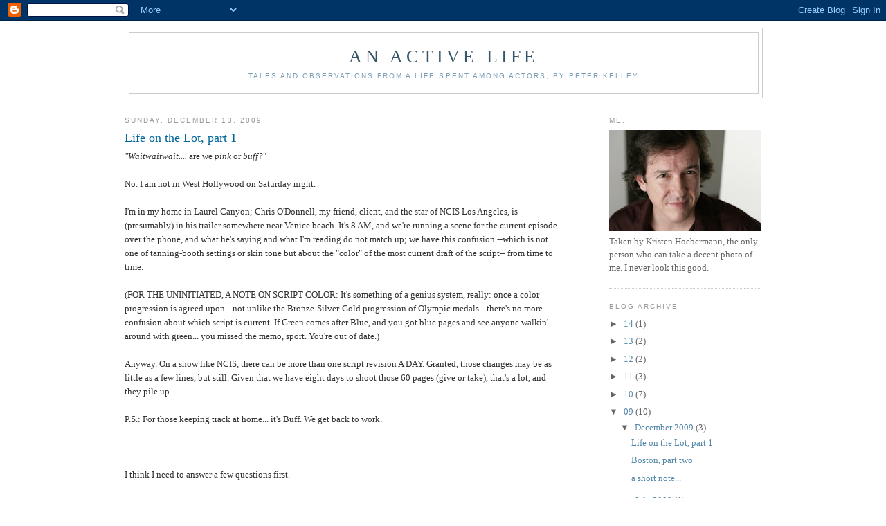

--- FILE ---
content_type: text/html; charset=UTF-8
request_url: https://peterkelleyacting.blogspot.com/2009/
body_size: 40239
content:
<!DOCTYPE html>
<html dir='ltr' xmlns='http://www.w3.org/1999/xhtml' xmlns:b='http://www.google.com/2005/gml/b' xmlns:data='http://www.google.com/2005/gml/data' xmlns:expr='http://www.google.com/2005/gml/expr'>
<head>
<link href='https://www.blogger.com/static/v1/widgets/2944754296-widget_css_bundle.css' rel='stylesheet' type='text/css'/>
<meta content='text/html; charset=UTF-8' http-equiv='Content-Type'/>
<meta content='blogger' name='generator'/>
<link href='https://peterkelleyacting.blogspot.com/favicon.ico' rel='icon' type='image/x-icon'/>
<link href='http://peterkelleyacting.blogspot.com/2009/' rel='canonical'/>
<link rel="alternate" type="application/atom+xml" title="An Active Life - Atom" href="https://peterkelleyacting.blogspot.com/feeds/posts/default" />
<link rel="alternate" type="application/rss+xml" title="An Active Life - RSS" href="https://peterkelleyacting.blogspot.com/feeds/posts/default?alt=rss" />
<link rel="service.post" type="application/atom+xml" title="An Active Life - Atom" href="https://www.blogger.com/feeds/6711292951784944315/posts/default" />
<!--Can't find substitution for tag [blog.ieCssRetrofitLinks]-->
<meta content='http://peterkelleyacting.blogspot.com/2009/' property='og:url'/>
<meta content='An Active Life' property='og:title'/>
<meta content='Tales and observations from a life spent among actors,
by peter kelley' property='og:description'/>
<title>An Active Life: 2009</title>
<style id='page-skin-1' type='text/css'><!--
/*
-----------------------------------------------
Blogger Template Style
Name:     Minima
Designer: Douglas Bowman
URL:      www.stopdesign.com
Date:     26 Feb 2004
Updated by: Blogger Team
----------------------------------------------- */
/* Variable definitions
====================
<Variable name="bgcolor" description="Page Background Color"
type="color" default="#fff">
<Variable name="textcolor" description="Text Color"
type="color" default="#333">
<Variable name="linkcolor" description="Link Color"
type="color" default="#58a">
<Variable name="pagetitlecolor" description="Blog Title Color"
type="color" default="#666">
<Variable name="descriptioncolor" description="Blog Description Color"
type="color" default="#999">
<Variable name="titlecolor" description="Post Title Color"
type="color" default="#c60">
<Variable name="bordercolor" description="Border Color"
type="color" default="#ccc">
<Variable name="sidebarcolor" description="Sidebar Title Color"
type="color" default="#999">
<Variable name="sidebartextcolor" description="Sidebar Text Color"
type="color" default="#666">
<Variable name="visitedlinkcolor" description="Visited Link Color"
type="color" default="#999">
<Variable name="bodyfont" description="Text Font"
type="font" default="normal normal 100% Georgia, Serif">
<Variable name="headerfont" description="Sidebar Title Font"
type="font"
default="normal normal 78% 'Trebuchet MS',Trebuchet,Arial,Verdana,Sans-serif">
<Variable name="pagetitlefont" description="Blog Title Font"
type="font"
default="normal normal 200% Georgia, Serif">
<Variable name="descriptionfont" description="Blog Description Font"
type="font"
default="normal normal 78% 'Trebuchet MS', Trebuchet, Arial, Verdana, Sans-serif">
<Variable name="postfooterfont" description="Post Footer Font"
type="font"
default="normal normal 78% 'Trebuchet MS', Trebuchet, Arial, Verdana, Sans-serif">
<Variable name="startSide" description="Side where text starts in blog language"
type="automatic" default="left">
<Variable name="endSide" description="Side where text ends in blog language"
type="automatic" default="right">
*/
/* Use this with templates/template-twocol.html */
body {
background:#ffffff;
margin:0;
color:#333333;
font:x-small Georgia Serif;
font-size/* */:/**/small;
font-size: /**/small;
text-align: center;
}
a:link {
color:#5588aa;
text-decoration:none;
}
a:visited {
color:#999999;
text-decoration:none;
}
a:hover {
color:#006699;
text-decoration:underline;
}
a img {
border-width:0;
}
/* Header
-----------------------------------------------
*/
#header-wrapper {
width:920px;
margin:0 auto 10px;
border:1px solid #cccccc;
}
#header-inner {
background-position: center;
margin-left: auto;
margin-right: auto;
}
#header {
margin: 5px;
border: 1px solid #cccccc;
text-align: center;
color:#35556a;
}
#header h1 {
margin:5px 5px 0;
padding:15px 20px .25em;
line-height:1.2em;
text-transform:uppercase;
letter-spacing:.2em;
font: normal normal 200% Georgia, Serif;
}
#header a {
color:#35556a;
text-decoration:none;
}
#header a:hover {
color:#35556a;
}
#header .description {
margin:0 5px 5px;
padding:0 20px 15px;
max-width:920px;
text-transform:uppercase;
letter-spacing:.2em;
line-height: 1.4em;
font: normal normal 78% 'Trebuchet MS', Trebuchet, Arial, Verdana, Sans-serif;
color: #789db5;
}
#header img {
margin-left: auto;
margin-right: auto;
}
/* Outer-Wrapper
----------------------------------------------- */
#outer-wrapper {
width: 920px;
margin:0 auto;
padding:10px;
text-align:left;
font: normal normal 100% Georgia, Serif;
}
#main-wrapper {
width: 630px;
float: left;
word-wrap: break-word; /* fix for long text breaking sidebar float in IE */
overflow: hidden;     /* fix for long non-text content breaking IE sidebar float */
}
#sidebar-wrapper {
width: 220px;
float: right;
word-wrap: break-word; /* fix for long text breaking sidebar float in IE */
overflow: hidden;      /* fix for long non-text content breaking IE sidebar float */
}
/* Headings
----------------------------------------------- */
h2 {
margin:1.5em 0 .75em;
font:normal normal 78% 'Trebuchet MS',Trebuchet,Arial,Verdana,Sans-serif;
line-height: 1.4em;
text-transform:uppercase;
letter-spacing:.2em;
color:#999999;
}
/* Posts
-----------------------------------------------
*/
h2.date-header {
margin:1.5em 0 .5em;
}
.post {
margin:.5em 0 1.5em;
border-bottom:1px dotted #cccccc;
padding-bottom:1.5em;
}
.post h3 {
margin:.25em 0 0;
padding:0 0 4px;
font-size:140%;
font-weight:normal;
line-height:1.4em;
color:#006699;
}
.post h3 a, .post h3 a:visited, .post h3 strong {
display:block;
text-decoration:none;
color:#006699;
font-weight:normal;
}
.post h3 strong, .post h3 a:hover {
color:#333333;
}
.post-body {
margin:0 0 .75em;
line-height:1.6em;
}
.post-body blockquote {
line-height:1.3em;
}
.post-footer {
margin: .75em 0;
color:#999999;
text-transform:uppercase;
letter-spacing:.1em;
font: normal normal 78% 'Trebuchet MS', Trebuchet, Arial, Verdana, Sans-serif;
line-height: 1.4em;
}
.comment-link {
margin-left:.6em;
}
.post img {
padding:4px;
border:1px solid #cccccc;
}
.post blockquote {
margin:1em 20px;
}
.post blockquote p {
margin:.75em 0;
}
/* Comments
----------------------------------------------- */
#comments h4 {
margin:1em 0;
font-weight: bold;
line-height: 1.4em;
text-transform:uppercase;
letter-spacing:.2em;
color: #999999;
}
#comments-block {
margin:1em 0 1.5em;
line-height:1.6em;
}
#comments-block .comment-author {
margin:.5em 0;
}
#comments-block .comment-body {
margin:.25em 0 0;
}
#comments-block .comment-footer {
margin:-.25em 0 2em;
line-height: 1.4em;
text-transform:uppercase;
letter-spacing:.1em;
}
#comments-block .comment-body p {
margin:0 0 .75em;
}
.deleted-comment {
font-style:italic;
color:gray;
}
#blog-pager-newer-link {
float: left;
}
#blog-pager-older-link {
float: right;
}
#blog-pager {
text-align: center;
}
.feed-links {
clear: both;
line-height: 2.5em;
}
/* Sidebar Content
----------------------------------------------- */
.sidebar {
color: #666666;
line-height: 1.5em;
}
.sidebar ul {
list-style:none;
margin:0 0 0;
padding:0 0 0;
}
.sidebar li {
margin:0;
padding-top:0;
padding-right:0;
padding-bottom:.25em;
padding-left:15px;
text-indent:-15px;
line-height:1.5em;
}
.sidebar .widget, .main .widget {
border-bottom:1px dotted #cccccc;
margin:0 0 1.5em;
padding:0 0 1.5em;
}
.main .Blog {
border-bottom-width: 0;
}
/* Profile
----------------------------------------------- */
.profile-img {
float: left;
margin-top: 0;
margin-right: 5px;
margin-bottom: 5px;
margin-left: 0;
padding: 4px;
border: 1px solid #cccccc;
}
.profile-data {
margin:0;
text-transform:uppercase;
letter-spacing:.1em;
font: normal normal 78% 'Trebuchet MS', Trebuchet, Arial, Verdana, Sans-serif;
color: #999999;
font-weight: bold;
line-height: 1.6em;
}
.profile-datablock {
margin:.5em 0 .5em;
}
.profile-textblock {
margin: 0.5em 0;
line-height: 1.6em;
}
.profile-link {
font: normal normal 78% 'Trebuchet MS', Trebuchet, Arial, Verdana, Sans-serif;
text-transform: uppercase;
letter-spacing: .1em;
}
/* Footer
----------------------------------------------- */
#footer {
width:660px;
clear:both;
margin:0 auto;
padding-top:15px;
line-height: 1.6em;
text-transform:uppercase;
letter-spacing:.1em;
text-align: center;
}

--></style>
<link href='https://www.blogger.com/dyn-css/authorization.css?targetBlogID=6711292951784944315&amp;zx=65f36ffe-3055-4cf5-b960-c3a3c0c5bdd0' media='none' onload='if(media!=&#39;all&#39;)media=&#39;all&#39;' rel='stylesheet'/><noscript><link href='https://www.blogger.com/dyn-css/authorization.css?targetBlogID=6711292951784944315&amp;zx=65f36ffe-3055-4cf5-b960-c3a3c0c5bdd0' rel='stylesheet'/></noscript>
<meta name='google-adsense-platform-account' content='ca-host-pub-1556223355139109'/>
<meta name='google-adsense-platform-domain' content='blogspot.com'/>

</head>
<body>
<div class='navbar section' id='navbar'><div class='widget Navbar' data-version='1' id='Navbar1'><script type="text/javascript">
    function setAttributeOnload(object, attribute, val) {
      if(window.addEventListener) {
        window.addEventListener('load',
          function(){ object[attribute] = val; }, false);
      } else {
        window.attachEvent('onload', function(){ object[attribute] = val; });
      }
    }
  </script>
<div id="navbar-iframe-container"></div>
<script type="text/javascript" src="https://apis.google.com/js/platform.js"></script>
<script type="text/javascript">
      gapi.load("gapi.iframes:gapi.iframes.style.bubble", function() {
        if (gapi.iframes && gapi.iframes.getContext) {
          gapi.iframes.getContext().openChild({
              url: 'https://www.blogger.com/navbar/6711292951784944315?origin\x3dhttps://peterkelleyacting.blogspot.com',
              where: document.getElementById("navbar-iframe-container"),
              id: "navbar-iframe"
          });
        }
      });
    </script><script type="text/javascript">
(function() {
var script = document.createElement('script');
script.type = 'text/javascript';
script.src = '//pagead2.googlesyndication.com/pagead/js/google_top_exp.js';
var head = document.getElementsByTagName('head')[0];
if (head) {
head.appendChild(script);
}})();
</script>
</div></div>
<div id='outer-wrapper'><div id='wrap2'>
<!-- skip links for text browsers -->
<span id='skiplinks' style='display:none;'>
<a href='#main'>skip to main </a> |
      <a href='#sidebar'>skip to sidebar</a>
</span>
<div id='header-wrapper'>
<div class='header section' id='header'><div class='widget Header' data-version='1' id='Header1'>
<div id='header-inner'>
<div class='titlewrapper'>
<h1 class='title'>
<a href='https://peterkelleyacting.blogspot.com/'>
An Active Life
</a>
</h1>
</div>
<div class='descriptionwrapper'>
<p class='description'><span>Tales and observations from a life spent among actors,
by peter kelley</span></p>
</div>
</div>
</div></div>
</div>
<div id='content-wrapper'>
<div id='crosscol-wrapper' style='text-align:center'>
<div class='crosscol no-items section' id='crosscol'></div>
</div>
<div id='main-wrapper'>
<div class='main section' id='main'><div class='widget Blog' data-version='1' id='Blog1'>
<div class='blog-posts hfeed'>

          <div class="date-outer">
        
<h2 class='date-header'><span>Sunday, December 13, 2009</span></h2>

          <div class="date-posts">
        
<div class='post-outer'>
<div class='post hentry uncustomized-post-template' itemprop='blogPost' itemscope='itemscope' itemtype='http://schema.org/BlogPosting'>
<meta content='6711292951784944315' itemprop='blogId'/>
<meta content='1115765806289379668' itemprop='postId'/>
<a name='1115765806289379668'></a>
<h3 class='post-title entry-title' itemprop='name'>
<a href='https://peterkelleyacting.blogspot.com/2009/12/life-on-lot-part-1.html'>Life on the Lot, part 1</a>
</h3>
<div class='post-header'>
<div class='post-header-line-1'></div>
</div>
<div class='post-body entry-content' id='post-body-1115765806289379668' itemprop='description articleBody'>
<span style="font-style: italic;">"Waitwaitwait.... </span>are we <span style="font-style: italic;">pink</span> or<span style="font-style: italic;"> buff?</span>"<br /><br />No. I am not in West Hollywood on Saturday night.<br /><br />I'm in my home in Laurel Canyon; Chris O'Donnell, my friend, client, and the star of NCIS  Los Angeles, is (presumably) in his trailer somewhere near Venice beach.  It's 8 AM, and we're running a scene for the current episode over the phone, and what he's saying and what I'm reading do not match up; we have this confusion --which is not one of tanning-booth settings or skin tone but about the "color" of the most current draft of the script-- from time to time.<br /><br />(FOR THE UNINITIATED, A NOTE ON SCRIPT COLOR:   It's something of a genius system, really:  once a color progression is agreed upon --not unlike the Bronze-Silver-Gold progression of Olympic medals-- there's no more confusion about which script is current.  If Green comes after Blue, and you got blue pages and see anyone walkin' around with green... you missed the memo, sport.  You're out of date.)<br /><br />Anyway.  On a show like NCIS, there can be more than one script revision A DAY.  Granted, those changes may be as little as a few lines, but still.  Given that we have eight days to shoot those 60 pages (give or take), that's a lot, and they pile up.<br /><br />P.S.:  For those keeping track at home... it's Buff.  We get back to work.<br /><br />_________________________________________________________________<br /><br />I think I need to answer a few questions first.<br /><br />- No, I'm not dead.  I'm in LA.  Feel free to insert a joke, if you want.<br /><br />- Yes, I have a place to live here.  So... since August, give or take, Laurel Canyon (technically the Hollywood Hills, north of Sunset Blvd) has been my home.  For what it's worth, it's an awesome place (view, fireplace, the whole deal).  True story:  while I was first walking through the house, I called the owner (now my landlord), Leslie.  She's in Jersey and was initially a little confused by my 917 area code-- but 15 minutes later, in the midst of talk of commute times from Weehawken to Sony Music, she said "...you know what?  You want it, the place is yours.  Just send me a check."<br /><br />No app, no lease, nothing.  I would not know Leslie if she walked in the room.<br /><br />- I am here because primarily because my two most long-term actor clients, Eliza Dushku and Chris O'Donnell, both are leads in network series-- Eliza is the lead in Dollhouse, Joss Whedon's show on Fox; Chris is, as mentioned, the lead in NCIS.  I am also here because, through a series of details too convoluted to go into here, when these shows were announced last spring I had no place to live in Manhattan.   My friends claimed that this was the universe's way of saying, in essence:  you've been talking about LA for years-- it's Now or Never, Pal.<br /><br />I chose "Now."   And here I am.<br /><br />______________________________________________________________<br /><br /><br />There is a funny thing about moving without thinking it through:  one has no idea of what one's life is going to be-- and one (OK, me) soon realizes how completely one (OK, me) has underestimated how much of a life one leaves behind.  It's hard, this;  the new life, all that.<br /><br />Fortunately, as some of you know, once in LA I had to hit the ground running-- for in addition to Chris and Eliza, my friend Rick Fox needs "refocusing."  I have never, ever met anyone in Hollywood who receives more varied, over-the-transom offers than Rick.  And me?   Scattered, running-in-ten-directions me-- compared to Rick? I'm friggin' <span style="font-style: italic;">Ghandi</span>, I'm so calm and focused.<br /><br />So I settle into this new, strange life, a life dictated by call sheets.  They come in nightly, and it's always surprising to me how the next day's call sheets for two entirely different shows, halfway across town, arrive in my inbox in within ten minutes of each other.  (Honestly, how is that possible?) As one might expect, the Universe seems to conspire to make Big Days (or even Big Scenes) occur at the same time for all my clients.  So I toggle back and forth between the two--  who's shooting what, and when-- and where?   It's kinda stressful, to tell you the truth.  But one does what one can.<br /><br />______________________________________________________________<br /><br />Much more to say, but it's late.  I'll tell ya more from the plane tomorrow.<br /><br />Peter
<div style='clear: both;'></div>
</div>
<div class='post-footer'>
<div class='post-footer-line post-footer-line-1'>
<span class='post-author vcard'>
Posted by
<span class='fn' itemprop='author' itemscope='itemscope' itemtype='http://schema.org/Person'>
<meta content='https://www.blogger.com/profile/09134088020558084239' itemprop='url'/>
<a class='g-profile' href='https://www.blogger.com/profile/09134088020558084239' rel='author' title='author profile'>
<span itemprop='name'>Peter Kelley</span>
</a>
</span>
</span>
<span class='post-timestamp'>
at
<meta content='http://peterkelleyacting.blogspot.com/2009/12/life-on-lot-part-1.html' itemprop='url'/>
<a class='timestamp-link' href='https://peterkelleyacting.blogspot.com/2009/12/life-on-lot-part-1.html' rel='bookmark' title='permanent link'><abbr class='published' itemprop='datePublished' title='2009-12-13T15:16:00-08:00'>3:16&#8239;PM</abbr></a>
</span>
<span class='post-comment-link'>
<a class='comment-link' href='https://peterkelleyacting.blogspot.com/2009/12/life-on-lot-part-1.html#comment-form' onclick=''>
1 comment:
  </a>
</span>
<span class='post-icons'>
<span class='item-action'>
<a href='https://www.blogger.com/email-post/6711292951784944315/1115765806289379668' title='Email Post'>
<img alt='' class='icon-action' height='13' src='https://resources.blogblog.com/img/icon18_email.gif' width='18'/>
</a>
</span>
<span class='item-control blog-admin pid-218489292'>
<a href='https://www.blogger.com/post-edit.g?blogID=6711292951784944315&postID=1115765806289379668&from=pencil' title='Edit Post'>
<img alt='' class='icon-action' height='18' src='https://resources.blogblog.com/img/icon18_edit_allbkg.gif' width='18'/>
</a>
</span>
</span>
<div class='post-share-buttons goog-inline-block'>
<a class='goog-inline-block share-button sb-email' href='https://www.blogger.com/share-post.g?blogID=6711292951784944315&postID=1115765806289379668&target=email' target='_blank' title='Email This'><span class='share-button-link-text'>Email This</span></a><a class='goog-inline-block share-button sb-blog' href='https://www.blogger.com/share-post.g?blogID=6711292951784944315&postID=1115765806289379668&target=blog' onclick='window.open(this.href, "_blank", "height=270,width=475"); return false;' target='_blank' title='BlogThis!'><span class='share-button-link-text'>BlogThis!</span></a><a class='goog-inline-block share-button sb-twitter' href='https://www.blogger.com/share-post.g?blogID=6711292951784944315&postID=1115765806289379668&target=twitter' target='_blank' title='Share to X'><span class='share-button-link-text'>Share to X</span></a><a class='goog-inline-block share-button sb-facebook' href='https://www.blogger.com/share-post.g?blogID=6711292951784944315&postID=1115765806289379668&target=facebook' onclick='window.open(this.href, "_blank", "height=430,width=640"); return false;' target='_blank' title='Share to Facebook'><span class='share-button-link-text'>Share to Facebook</span></a><a class='goog-inline-block share-button sb-pinterest' href='https://www.blogger.com/share-post.g?blogID=6711292951784944315&postID=1115765806289379668&target=pinterest' target='_blank' title='Share to Pinterest'><span class='share-button-link-text'>Share to Pinterest</span></a>
</div>
</div>
<div class='post-footer-line post-footer-line-2'>
<span class='post-labels'>
</span>
</div>
<div class='post-footer-line post-footer-line-3'>
<span class='post-location'>
</span>
</div>
</div>
</div>
</div>

          </div></div>
        

          <div class="date-outer">
        
<h2 class='date-header'><span>Wednesday, December 9, 2009</span></h2>

          <div class="date-posts">
        
<div class='post-outer'>
<div class='post hentry uncustomized-post-template' itemprop='blogPost' itemscope='itemscope' itemtype='http://schema.org/BlogPosting'>
<meta content='6711292951784944315' itemprop='blogId'/>
<meta content='3720801194859157639' itemprop='postId'/>
<a name='3720801194859157639'></a>
<h3 class='post-title entry-title' itemprop='name'>
<a href='https://peterkelleyacting.blogspot.com/2009/12/boston-part-two.html'>Boston, part two</a>
</h3>
<div class='post-header'>
<div class='post-header-line-1'></div>
</div>
<div class='post-body entry-content' id='post-body-3720801194859157639' itemprop='description articleBody'>
<span style="font-family: georgia;font-family:Verdana;font-size:85%;"  ><br /><br />  ... yah yah yah I know:  it's been more than 24 hours (as promised) since I last wrote.  But I've got a good excuse, for my ensuing 24 hours do not start well.<br /><br />  At all.  I'll pick up where I left off:<br /><br />  So I'm in bed. I've sent my emails, I've shut off my laptop;  as I roll over, I marvel at the fact that I'm so tired as to actually be nauseous.  It's my life, I think, finally catching up to me.<br /><br />  Fifteen minutes later I change my mind, for the nausea has overtaken the fatigue.  This isn't good.<br /><br />  A few minutes later the nausea has intensified, and now something more:  dread.  A dread that soon turns into an awful certainty I haven't felt in years:  <i>in a few minutes,</i> <i>I'm gonna puke. And puke hard</i>.<br /><br />  Nothing changes about this ritual, or the steps that lead relentlessly to it:  the sweating, the shallow breathing, the clenched fists... the desperate bargaining with one's own stomach: <i>please, please, not now...</i> the eternal bucket/toilet debate (and where IS the ice bucket, anyway?)... the mental plotting of the bathroom dash, followed the realization that the mere act of standing will seal the deal and the dread that one has waited too long to sprint.<br /><br />  One forgets how painful it is.<br /><br />  ...the first time.  After an hour or so of this, as my fingernails dig into the toilet seat and my even my legs, fully extended and tensed, are in on the job, I come to hate my body.  I hate the level of pain it can endure.  I hate its stubborn insistence that the best thing to do now is, ya know... <i>puke more</i>.   I hate the fact that every muscle in my body is tense in an effort to squeeze another drop of God-knows-what from my body--and if I could breathe, I'd scream to my body (really, I would): THERE'S SIMPLY.  NOTHING.  LEFT.  Anywhere.  Trust me.  I know this.<br /><br />  Finally, it recedes.  as I collapse onto the tile floor, drenched in a sweat that trickles even into my ears, I am reminded of a fundamental truth of life:   few things feel better than the end of pain.<br /><br />  My last thought before passing out is a prayer that this is food poisoning, for there's a stomach flu going around LA that's got a nasty reputation and I simply can't afford a week of this.  Time will tell.<br /><br />  6AM: I open my eyes.  The sliver-window in the bathroom has turned from black to a dull, slate gray.  Dawn.  Crawl back to bed.<br /><br />  A lifetime later (but it's only 9:40!) and my body has decided that one final, just-in-case round is in order-- and as I assume the position, this I know:  ain't no way I'm teachin a class today.  But by noon, the pain-tide has turned a little, and I decide:  Peter Kelley is no quitter.  I'm in Boston, Dammit, and I've got work to do.  Come hell or high water, I'll rally.<br /><br />2PM:  I call my good friend Steve Stapinski, who's registered in the class, and he agrees to stop by with replenishing fluids on his way in to rehearse.  A few minutes later, a knock at my door:  a bellman, with a bag containing TWO ONE-GALLON JUGS of Gatorade.  (Thanks, Steve.)   A little after three, and I'm at the BCA.  I make it through class, actually rally a little, and when we exit the BCA...<br /><br />  Now THIS is more like it.  THIS is the Boston I remember.<br /><br />  I am suddenly walking fast and my head is down and my hands are dug into my pockets and I am squinting in a futile effort to shield my eyes against the wind-driven sleet that sandblasts directly into my face.  As we approach steve's car, Steve-- who can never, ever resist talking to a young woman-- asks the valet whether we are in fact dealing with snow or rain.<br /><br />  "Neither," she says... "it's 'snain'.  Snain's the worst."<br /><br />  "Snain."  That's a good one.  Fifteen years in Boston and I never heard that.  I am shivering by the time I climb into Steve's car and I am reminded to never, ever take small miracles like heated seats for granted.  Five minutes later I am back in my bed.  Two minutes after that, I'm asleep.<br /><br />  It is not, as it feels, ten hours later when I wake up.  In fact, it's barely nine PM.  But I am on the mend, and I'd earlier heard a rumor that I now must confirm, so I get dressed and manage to head outside.<br /><br />  The rumor is true.  The "snain" has turned to snow.   Real snow, White Christmas snow.  Suddenly, I don't even mind the cold.  Suddenly, I know there's only one thing to do.  I drop my head, squint... and return to the the Oak Room.  I order a ginger ale (but <i>for the love of Christ stay away from those Wasabe peas!</i>), and listen.<br /><br />  One thing about Christmas carols:  all the good ones succeed on the level of melody, so they don't need to be sung to be enjoyed.  But now, in a bold shift... this new tune is not a Christmas carol, and it takes me a second to place it.  It's The Beatles:  "Here,There, and Everywhere."<br /><br />  Here's the thing about a Beatles song:   every element is by now so iconic --the arrangement, the production, those vocals-- that it's sometimes necessary to hear one out of context to realize how beautiful it is.  It's a brilliant choice, this, for it's so simple and haunting and sweet that, in another musical life, it could actually be a Christmas carol.  And I get the sense I'm not alone in this thought: for the duration of the song, the whole place grows a little quieter.<br /><br />  It ends, and I decide not to press my luck with another Ginger Ale.  One more chin-down walk though a Boston night, and in ten minutes I'm back in bed and once again quickly dropping into sleep, and as I do so I think about my day.  Despite its horrible start,  I taught a class.  I heard Christmas carols.  I saw snow.  And now I'm in a warm bed.<br /><br />  All of our lives go through times of ache.  But even then - or especially then - above all things, Gratitude.  Which is the point, I think, of the season.<br /><br /><br />  PK</span>
<div style='clear: both;'></div>
</div>
<div class='post-footer'>
<div class='post-footer-line post-footer-line-1'>
<span class='post-author vcard'>
Posted by
<span class='fn' itemprop='author' itemscope='itemscope' itemtype='http://schema.org/Person'>
<meta content='https://www.blogger.com/profile/09134088020558084239' itemprop='url'/>
<a class='g-profile' href='https://www.blogger.com/profile/09134088020558084239' rel='author' title='author profile'>
<span itemprop='name'>Peter Kelley</span>
</a>
</span>
</span>
<span class='post-timestamp'>
at
<meta content='http://peterkelleyacting.blogspot.com/2009/12/boston-part-two.html' itemprop='url'/>
<a class='timestamp-link' href='https://peterkelleyacting.blogspot.com/2009/12/boston-part-two.html' rel='bookmark' title='permanent link'><abbr class='published' itemprop='datePublished' title='2009-12-09T19:10:00-08:00'>7:10&#8239;PM</abbr></a>
</span>
<span class='post-comment-link'>
<a class='comment-link' href='https://peterkelleyacting.blogspot.com/2009/12/boston-part-two.html#comment-form' onclick=''>
No comments:
  </a>
</span>
<span class='post-icons'>
<span class='item-action'>
<a href='https://www.blogger.com/email-post/6711292951784944315/3720801194859157639' title='Email Post'>
<img alt='' class='icon-action' height='13' src='https://resources.blogblog.com/img/icon18_email.gif' width='18'/>
</a>
</span>
<span class='item-control blog-admin pid-218489292'>
<a href='https://www.blogger.com/post-edit.g?blogID=6711292951784944315&postID=3720801194859157639&from=pencil' title='Edit Post'>
<img alt='' class='icon-action' height='18' src='https://resources.blogblog.com/img/icon18_edit_allbkg.gif' width='18'/>
</a>
</span>
</span>
<div class='post-share-buttons goog-inline-block'>
<a class='goog-inline-block share-button sb-email' href='https://www.blogger.com/share-post.g?blogID=6711292951784944315&postID=3720801194859157639&target=email' target='_blank' title='Email This'><span class='share-button-link-text'>Email This</span></a><a class='goog-inline-block share-button sb-blog' href='https://www.blogger.com/share-post.g?blogID=6711292951784944315&postID=3720801194859157639&target=blog' onclick='window.open(this.href, "_blank", "height=270,width=475"); return false;' target='_blank' title='BlogThis!'><span class='share-button-link-text'>BlogThis!</span></a><a class='goog-inline-block share-button sb-twitter' href='https://www.blogger.com/share-post.g?blogID=6711292951784944315&postID=3720801194859157639&target=twitter' target='_blank' title='Share to X'><span class='share-button-link-text'>Share to X</span></a><a class='goog-inline-block share-button sb-facebook' href='https://www.blogger.com/share-post.g?blogID=6711292951784944315&postID=3720801194859157639&target=facebook' onclick='window.open(this.href, "_blank", "height=430,width=640"); return false;' target='_blank' title='Share to Facebook'><span class='share-button-link-text'>Share to Facebook</span></a><a class='goog-inline-block share-button sb-pinterest' href='https://www.blogger.com/share-post.g?blogID=6711292951784944315&postID=3720801194859157639&target=pinterest' target='_blank' title='Share to Pinterest'><span class='share-button-link-text'>Share to Pinterest</span></a>
</div>
</div>
<div class='post-footer-line post-footer-line-2'>
<span class='post-labels'>
</span>
</div>
<div class='post-footer-line post-footer-line-3'>
<span class='post-location'>
</span>
</div>
</div>
</div>
</div>

          </div></div>
        

          <div class="date-outer">
        
<h2 class='date-header'><span>Friday, December 4, 2009</span></h2>

          <div class="date-posts">
        
<div class='post-outer'>
<div class='post hentry uncustomized-post-template' itemprop='blogPost' itemscope='itemscope' itemtype='http://schema.org/BlogPosting'>
<meta content='6711292951784944315' itemprop='blogId'/>
<meta content='142205869455428346' itemprop='postId'/>
<a name='142205869455428346'></a>
<h3 class='post-title entry-title' itemprop='name'>
<a href='https://peterkelleyacting.blogspot.com/2009/12/short-note.html'>a short note...</a>
</h3>
<div class='post-header'>
<div class='post-header-line-1'></div>
</div>
<div class='post-body entry-content' id='post-body-142205869455428346' itemprop='description articleBody'>
I have to remind myself that for Boston, this is warm. <br /><br />It's ten PM, or thereabouts.   I'm heading over to the Oak Bar at the Copley Plaza for a quiet(ish) glass of wine before bed, and as I scurry across Dartmouth street I remember the essential fact of how windy this place is, so I'm thankful for the relative warmth. I'm remembering from my days in Boston a series of post-Thanksgiving cold spells-- snow turning to ice in early December (I swear!), and days on end of bitter, bone-snapping cold.  Not tonight, though, and I bless my good fortune as I slip into the bar.<br /><br />Which is packed.  A confession:  there's a kind of sadness to coming alone to a place like this, in Boston, on a Friday night in the Holiday season -- as far as I can tell, it's not only Family Night but Date Night here at the Oak Room,  and while I enjoy the dull din of conversation and the piano player's medley of Holiday Favorites (I am, after all, The Christmas Whore...), I'm also aware of my presence as the "party of one" guy who's workin' on his laptop on a Friday night (it's true - since I'm teaching a class tomorrow, this does qualify as a business trip for PK).  (It also reminds me of a script idea about a man who goes through life positioning himself next to happiness, based on his hope that happiness is contagious and can, like a winter cold, be "caught" if one is around it often enough).  Anyway.  I'll probably overpay for the wine, but I don't care--  I've reached a point where I'll gladly pay a premium for a warm spot with comfortable seats. <br /><br />So what am I doing here?  Well, I made a promise to myself on the flight out (where I got the upgrade, again!  I'm on a roll, baby!  But no wi-fi on Boston flights...): I'm going to try to send "a musing a day" for the next few days, to get back into the swing of chronicling my increasingly scattered, hard-to-describe life.  As a few of you have pointed out, it's been a long time since you've received a "PK rambling."  I know. Rest assured I've got a backlog of observations about the culture of celebrity, working in network television, "life on the lot", life in Laurel Canyon, all of it.  Things are slowing down, so hopefully that will allow me to catch up.<br /><br />Stay tuned.<br /><br />Especially since I now see that it's gonna snow tomorrow.
<div style='clear: both;'></div>
</div>
<div class='post-footer'>
<div class='post-footer-line post-footer-line-1'>
<span class='post-author vcard'>
Posted by
<span class='fn' itemprop='author' itemscope='itemscope' itemtype='http://schema.org/Person'>
<meta content='https://www.blogger.com/profile/09134088020558084239' itemprop='url'/>
<a class='g-profile' href='https://www.blogger.com/profile/09134088020558084239' rel='author' title='author profile'>
<span itemprop='name'>Peter Kelley</span>
</a>
</span>
</span>
<span class='post-timestamp'>
at
<meta content='http://peterkelleyacting.blogspot.com/2009/12/short-note.html' itemprop='url'/>
<a class='timestamp-link' href='https://peterkelleyacting.blogspot.com/2009/12/short-note.html' rel='bookmark' title='permanent link'><abbr class='published' itemprop='datePublished' title='2009-12-04T23:25:00-08:00'>11:25&#8239;PM</abbr></a>
</span>
<span class='post-comment-link'>
<a class='comment-link' href='https://peterkelleyacting.blogspot.com/2009/12/short-note.html#comment-form' onclick=''>
No comments:
  </a>
</span>
<span class='post-icons'>
<span class='item-action'>
<a href='https://www.blogger.com/email-post/6711292951784944315/142205869455428346' title='Email Post'>
<img alt='' class='icon-action' height='13' src='https://resources.blogblog.com/img/icon18_email.gif' width='18'/>
</a>
</span>
<span class='item-control blog-admin pid-218489292'>
<a href='https://www.blogger.com/post-edit.g?blogID=6711292951784944315&postID=142205869455428346&from=pencil' title='Edit Post'>
<img alt='' class='icon-action' height='18' src='https://resources.blogblog.com/img/icon18_edit_allbkg.gif' width='18'/>
</a>
</span>
</span>
<div class='post-share-buttons goog-inline-block'>
<a class='goog-inline-block share-button sb-email' href='https://www.blogger.com/share-post.g?blogID=6711292951784944315&postID=142205869455428346&target=email' target='_blank' title='Email This'><span class='share-button-link-text'>Email This</span></a><a class='goog-inline-block share-button sb-blog' href='https://www.blogger.com/share-post.g?blogID=6711292951784944315&postID=142205869455428346&target=blog' onclick='window.open(this.href, "_blank", "height=270,width=475"); return false;' target='_blank' title='BlogThis!'><span class='share-button-link-text'>BlogThis!</span></a><a class='goog-inline-block share-button sb-twitter' href='https://www.blogger.com/share-post.g?blogID=6711292951784944315&postID=142205869455428346&target=twitter' target='_blank' title='Share to X'><span class='share-button-link-text'>Share to X</span></a><a class='goog-inline-block share-button sb-facebook' href='https://www.blogger.com/share-post.g?blogID=6711292951784944315&postID=142205869455428346&target=facebook' onclick='window.open(this.href, "_blank", "height=430,width=640"); return false;' target='_blank' title='Share to Facebook'><span class='share-button-link-text'>Share to Facebook</span></a><a class='goog-inline-block share-button sb-pinterest' href='https://www.blogger.com/share-post.g?blogID=6711292951784944315&postID=142205869455428346&target=pinterest' target='_blank' title='Share to Pinterest'><span class='share-button-link-text'>Share to Pinterest</span></a>
</div>
</div>
<div class='post-footer-line post-footer-line-2'>
<span class='post-labels'>
</span>
</div>
<div class='post-footer-line post-footer-line-3'>
<span class='post-location'>
</span>
</div>
</div>
</div>
</div>

          </div></div>
        

          <div class="date-outer">
        
<h2 class='date-header'><span>Friday, July 17, 2009</span></h2>

          <div class="date-posts">
        
<div class='post-outer'>
<div class='post hentry uncustomized-post-template' itemprop='blogPost' itemscope='itemscope' itemtype='http://schema.org/BlogPosting'>
<meta content='6711292951784944315' itemprop='blogId'/>
<meta content='7779576396511954316' itemprop='postId'/>
<a name='7779576396511954316'></a>
<h3 class='post-title entry-title' itemprop='name'>
<a href='https://peterkelleyacting.blogspot.com/2009/07/sobering-thought-from-peter-bart.html'>A sobering thought from another Peter...</a>
</h3>
<div class='post-header'>
<div class='post-header-line-1'></div>
</div>
<div class='post-body entry-content' id='post-body-7779576396511954316' itemprop='description articleBody'>
<p><br />This is from Peter Bart's recent column in Variety.   It's true, and a little scary:</p><p><br /></p><p style="font-style: italic;">...Hollywood, too, is having growing pains. Indeed, the kids who fight and fret and fuck their way through "Entourage" may, in their own small way, serve as a metaphor for the agonies of the community at large.</p><p style="font-style: italic;">The economic crunch has had a delayed impact on Hollywood, but its impact has now become devastatingly clear. Jobs have become scarce and pay sharply shaved. Insiders believe the number of film releases will drop sharply from more than 600 last year to as few as 350 in 2010.</p><p style="font-style: italic;">"The film business is like a snake digesting a large meal," the Economist pointed out last week. "The production bulge caused by the deluge of money in 2006 and 2007 will take a year or so to work its way through the system.</p><p style="font-style: italic;">The entertainment business poses many contradictions to analysts. Box office is up as much as 12% this year, but the studios are getting squeezed by their once-flush parents. Corporate hatchet men at behemoths like Sony or Viacom have thus sent forth their austere mandates: Cut costs and scale back risks. That message is not exactly great news to a business whose entire history rests on expensive risk-taking.</p><p style="font-style: italic;">The upshot: Just as Vince and 'E' and their confreres may now have to come of age, so do the many actors, writers and other members of Hollywood's creative community who face a tough period of corporate consolidation and cost-cutting. The balance of power between the talent and the corporate suits has shifted to the corporations. That translates into the many ugly realities no one likes to think about -- foreclosures, kids being pulled out of private schools, courts jammed with claims for reduced alimony, restaurants shuttering.</p><span style="font-style: italic;">It's getting ugly out there. I'm glad we have "Entourage" to give us a few laughs.  </span>
<div style='clear: both;'></div>
</div>
<div class='post-footer'>
<div class='post-footer-line post-footer-line-1'>
<span class='post-author vcard'>
Posted by
<span class='fn' itemprop='author' itemscope='itemscope' itemtype='http://schema.org/Person'>
<meta content='https://www.blogger.com/profile/09134088020558084239' itemprop='url'/>
<a class='g-profile' href='https://www.blogger.com/profile/09134088020558084239' rel='author' title='author profile'>
<span itemprop='name'>Peter Kelley</span>
</a>
</span>
</span>
<span class='post-timestamp'>
at
<meta content='http://peterkelleyacting.blogspot.com/2009/07/sobering-thought-from-peter-bart.html' itemprop='url'/>
<a class='timestamp-link' href='https://peterkelleyacting.blogspot.com/2009/07/sobering-thought-from-peter-bart.html' rel='bookmark' title='permanent link'><abbr class='published' itemprop='datePublished' title='2009-07-17T16:44:00-07:00'>4:44&#8239;PM</abbr></a>
</span>
<span class='post-comment-link'>
<a class='comment-link' href='https://peterkelleyacting.blogspot.com/2009/07/sobering-thought-from-peter-bart.html#comment-form' onclick=''>
No comments:
  </a>
</span>
<span class='post-icons'>
<span class='item-action'>
<a href='https://www.blogger.com/email-post/6711292951784944315/7779576396511954316' title='Email Post'>
<img alt='' class='icon-action' height='13' src='https://resources.blogblog.com/img/icon18_email.gif' width='18'/>
</a>
</span>
<span class='item-control blog-admin pid-218489292'>
<a href='https://www.blogger.com/post-edit.g?blogID=6711292951784944315&postID=7779576396511954316&from=pencil' title='Edit Post'>
<img alt='' class='icon-action' height='18' src='https://resources.blogblog.com/img/icon18_edit_allbkg.gif' width='18'/>
</a>
</span>
</span>
<div class='post-share-buttons goog-inline-block'>
<a class='goog-inline-block share-button sb-email' href='https://www.blogger.com/share-post.g?blogID=6711292951784944315&postID=7779576396511954316&target=email' target='_blank' title='Email This'><span class='share-button-link-text'>Email This</span></a><a class='goog-inline-block share-button sb-blog' href='https://www.blogger.com/share-post.g?blogID=6711292951784944315&postID=7779576396511954316&target=blog' onclick='window.open(this.href, "_blank", "height=270,width=475"); return false;' target='_blank' title='BlogThis!'><span class='share-button-link-text'>BlogThis!</span></a><a class='goog-inline-block share-button sb-twitter' href='https://www.blogger.com/share-post.g?blogID=6711292951784944315&postID=7779576396511954316&target=twitter' target='_blank' title='Share to X'><span class='share-button-link-text'>Share to X</span></a><a class='goog-inline-block share-button sb-facebook' href='https://www.blogger.com/share-post.g?blogID=6711292951784944315&postID=7779576396511954316&target=facebook' onclick='window.open(this.href, "_blank", "height=430,width=640"); return false;' target='_blank' title='Share to Facebook'><span class='share-button-link-text'>Share to Facebook</span></a><a class='goog-inline-block share-button sb-pinterest' href='https://www.blogger.com/share-post.g?blogID=6711292951784944315&postID=7779576396511954316&target=pinterest' target='_blank' title='Share to Pinterest'><span class='share-button-link-text'>Share to Pinterest</span></a>
</div>
</div>
<div class='post-footer-line post-footer-line-2'>
<span class='post-labels'>
</span>
</div>
<div class='post-footer-line post-footer-line-3'>
<span class='post-location'>
</span>
</div>
</div>
</div>
</div>

          </div></div>
        

          <div class="date-outer">
        
<h2 class='date-header'><span>Saturday, June 27, 2009</span></h2>

          <div class="date-posts">
        
<div class='post-outer'>
<div class='post hentry uncustomized-post-template' itemprop='blogPost' itemscope='itemscope' itemtype='http://schema.org/BlogPosting'>
<meta content='6711292951784944315' itemprop='blogId'/>
<meta content='9191661926289036368' itemprop='postId'/>
<a name='9191661926289036368'></a>
<h3 class='post-title entry-title' itemprop='name'>
<a href='https://peterkelleyacting.blogspot.com/2009/06/boston-day-night-doubleheader.html'>A Boston day-Night Doubleheader</a>
</h3>
<div class='post-header'>
<div class='post-header-line-1'></div>
</div>
<div class='post-body entry-content' id='post-body-9191661926289036368' itemprop='description articleBody'>
Funny, this business.  If you hang around long enough, things have a way of circling back.<br /><br /><span style="font-weight: bold;">MARCH</span><br />I'm sent a copy of "THE TOWN,"  Ben Affleck's follow-up to Gone Baby Gone (and a Hot Script in LA, at the time), to read for my client Eliza.<br /><br />"Oh, for CHRISSAKES," I think as I start reading, "another Boston Guys Doin' Crime script-- will these  things <span style="font-style: italic;">never</span> stop coming?"<br /><br />I'm serious.  Is there something in the water up there? Some friggin' <span style="font-style: italic;">Artesian well</span> in Dorcherster or Saugus or someplace that produces, in anyone who drinks from it, an insatiable desire to write about 'these guys from the neighborhood who plan to steal some (drugs guns money)'?  I can tell you without exaggeration that in the 20 years I've been doing this I am sent about one of these scripts a month, and most of them are God-awful.<br /><br />But not The Town.  The Town is wonderful.<br /><br />Crime thrillers have a self-imposed challenge:  they must quickly succeed on both plot and character levels, and the Town does so on both counts, beautifully.  I opened the file sitting in bed at the Mondrian hotel, on that first, jet-lagged night in LA, but kept clicking through the pages until after two AM (actually five AM, since I'm on east coast time).  Let's see what we can do with this one, I tell Eliza, and go to bed.<br /><br /><span style="font-weight: bold;">APRIL</span><br />I'm sent another script:  VALEDICTION, a small, finely observed family drama with a supernatural layer that gives it a nice, twisty feel.  Better, this is an offer for Eliza, not an audition.<br />Better still, I very much like the script.<br />So even though the role is not large --and it's the "home-wrecker" role in the script-- I urge Eliza to take it.  I always urge clients to pick the project, not the role-- and Oh how some agents hate this.  In limited cases I see their point-- Leading Men are Leading Men, for example, and should only consider leading roles.  But still--  were there any insignificant roles in <span style="font-style: italic;">No Country for Old Men</span>? Would any actor's career have been hurt appearing anywhere in that film?  In the case of Valediction, I'm 'validated' (get it?) when I hear of the wonderful Brits that are in the cast-- ends up that Eliza is one of the only Americans in the film.<br />Ends up, also, that it films in Boston.  July, they say, so that's that.  It's on.<br /><br /><span style="font-weight: bold;">MAY</span><br />Out of the blue, I get an email from an old acquaintance:  Frank Corache, a fine director best known for helming some of Adam Sandler's best films.  Ends up Frank's directing ZOOKEEPER, a Kevin James film shooting in Boston, and do I still do any casting up there?  I tell him that I do, in tandem with my good friend and casting director Carolyn Pickman.  So, another script.  I read it, offer some thoughts, and Frank tells me we'll be in touch.<br /><br />So now it's <span style="font-weight: bold;">JUNE</span>...<br />...we got the Zookeeper job, Carolyn's gearing up on The Town... and, at the eleventh hour, a call from Eliza:<br />"Pete, can you be in Boston THIS WEEK?"<br />Ends up VALEDICTION got pushed-- up, not back.  That NEVER happens.  Suddenly, a temporary relocation to Boston seems inevitable-- and since my personal life's been in something of a freefall, it sounds like a welcome diversion.  The Universe Conspiring, all that.<br />Back to Boston I go.<br /><br />Ends up Eliza's days are mostly nights, so I manage to manage my time pretty well.  But on Tuesday, I finally end up with a double header:  Casting Zookeeper from 10 to 3, then moving onto the Valediction set from 4 to... well, late.  As you might imagine, I have a couple of thoughts from that looong day.<br /><br /><span style="font-weight: bold;">THE DAY: CASTING</span><br /><br />...which, it ends up, hasn't changed all that much.  I'd forgotten how challenging these day-player days can be:  it's a numbers game, and the session can feel as much like a commercial job as a feature job.  But before I go any further,<br /><br />LET ME EXPLAIN SOMETHING ABOUT CASTING.  By observing something about falling in love.<br /><br />In acting class, I sometimes ask:  <span style="font-style: italic;">who here's single</span>?  This being an acting class (and New York City, after all), it's not surprising that most hands go up.  (on a side note, it's always surprising who's single, and who isn't, but that's a subject for another time.)<br /><br />So then I ask the single folk:  "let's say you go to a party, or a bar-- <span style="font-style: italic;">how long does it take for you to know whether there's anyone there you're remotely interested in</span>?"<br /><br />The consensus:  about five seconds.<br /><br />And as for "The Click", that magical connection you feel with someone who might be The One?  Well, that takes almost no time at all.<br /><br />Which is precisely what casting for a film is like.  For even the smallest of roles, there's this undefined ideal that just sort of walks in the room (for the record, "we'll know it when we see it" is true, and not at all a blow-off excuse).  An actor who's not right for a role can give a lovely audition, but if there was no initial 'click' when they walked in the door, it matters not.<br />(But PLEASE don't despair, actors, and don't let off the gas, because "Terrific actor, wrong for this" is one of the best notes we can make about you-- and, honestly, sometimes better then getting called back.  There are other projects.  What's important is that we remember you as good.)<br /><br />And here's what feels counter-intuitive for many actors:  this holds even more true for smaller roles.  Zookeeper is a Disney comedy, so if we see you onscreen for FOUR LINES we kinda need to know who you are the minute you appear in the story .  Which is why it breaks our heart when actors who've been called in for the one-line Security Guard role walk in, eyes filled with hope... because they're also clutching the sides for the larger, three-scene, 'Best Friend ' role in their hands.<br /><br />"Can I also read for...?" Sorry, but no.  No Click.  It's as simple as that.<br /><br />But what of the actors for whom we feel the click?<br /><br />It's equally heartbreaking when they haven't done the work to follow through on that initial promise.  (I tell women it's like finally talking to the hot guy and finding out that he's dumb as a post.  Oh, how you want him to be smarter, more sensitive, more insightful-- and, sure, you can choose to delude yourself that he is, for a while.  Six weeks, tops.  But he ain't, and you know it.  But I digress.)<br /><br />I can tell you now that at least this one thing about casting hasn't changed:  in film and TV, you gotta bring the performance in the audition.  And to do that, you must create an entire world.  I like to tell actors it's a matter of going temporarily insane:  for a minute or two, you actually see, quite clearly, people and things that just happen not to be there.   And if you believe in this fantasy world, if you commit to it fully, then we'll see it too, in you and through you.  <br /><br />And Zookeeper?  I'm guessing that everyone who Clicked --and who Did The Work-- will get called back (if there are callbacks)(ahem).  We'll see.<br /><br /><br /><span style="font-weight: bold;">THE NIGHT:  ON THE SET</span><br /><br />Which is <span style="font-style: italic;">Whiskey</span> friggin' <span style="font-style: italic;">Park</span>, of all places, and I'm late-- but not nearly as late as the production.<br /><br />I have no way of knowing, when I arrive at five, that the first shot will not go off til after eight PM, a full five hours after crew call.  Mostly this has to do with the complex setup of the first shot-- which is a gutsy thing for a director to do.<br /><br />Orson Wells was known for doing it, as was Coppola:  composing a long, challenging opening shot that takes a while to set up but will, once in the can, cover a page or more.  You're five hours late-- then suddenly, a half hour later, you're back on track.  Suri, the director (a Brit whom I get to know rather well, and who becomes a friend partially becuase I may be one of the only Americans who saw his film "A Man of No Importance" several years back), is setting up a travelling master, a stedicam shot that will follow Ben Barnes, the lead, down a flight of stairs, where he'll discover Eliza; we'll roll that two-shot all the way though the scene, right up until Ben's character is hauled back up the stars by Security Guards.<br /><br />Since this is only the second day of shooting, though, the crew hasn't yet coalesced as a team.  This shot shouldn't be this hard to set up, and Suri's professional, but a little tense-- and when the director's tense, everyone's tense.  And as the minutes slip away one hears (with increasing frequency) from the AD:  "People, we need QUIET!"<br />(Side note:  at this moment the director in me instinctively looks up at the ceiling-- polished metal-- then down: concrete floors.  Cool-looking, but an accoustical nightmare.)<br /><br />And the quiet is needed, for the most part, from the extras.  So, those who do extra work, take a breath.  I'm gonna beat you up a little.<br /><br />To some of you, being an extra feels like being invited to a cool party:  I'm in wardrobe!  I'm right next to the stars!  Plus, for most of the day, you're not really a necessary part of things.   Add to the fact that you folks are not, by and large, a quiet lot... and what you have is a perfect storm of chatter.<br /><br />I speak for directors everywhere when I beg of you:  <span style="font-style: italic;">Please Don't.  </span><br /><br />Even under the best of circumstances, production is tense, and often a grind (personally, I don't have a problem with that, as it reminds us of how challenging the making of good movies really is).  Everyone on set is focused, and the "keys" walk around with that buzz-tired that most of us only remember from college finals.<br /><br />But not the extras.I should tell you this is why so many directors (myself included) prefer to have extras holding far away from the set:  everyone else on the set, even that forlorn PA over at craft services, is working-- and, probably, feeling lucky to have the job and focused on not getting fired.  They stay quiet when they're asked.  But to some extras, I gotta ask: <span style="font-style: italic;">what are you thinking??  </span><br /><br />Many of you are cater-waiters as well, and I can offer you this comparison:  the set is like one of those parties you cater-- except that you, the waiter, are the crew;  those guests are the extras.  And when you're dead tired and trying to get back with that tray full of empty shrimp plates before you get screamed at or your arm falls off...  don't you want those loud guests, who are apparently oblivious to the job you have to do, to simply WORK WITH YOU AND GET OUT OF YOUR WAY!?<br /><br />Welcome to our world, people.<br /><br />Again, I know this sounds harsh.  Apologies.  And, of course, not all extras are like this-- that night, I caught site of an elderly gent, nattily attired in a Brooks Brothers blazer and crisp khakis (...in Whisky Park??), sitting quietly, chipping away at a book full of sudoku puzzles.  Because he was far from the action, he had an entire comfy sofa to himself, and seemed perfectly content to while the evening away, out-puzzling the puzzles, waiting for a call to action which, if it never came, was fine with him.<br /><br />My kind of extra.  (And don't worry about not being seen-- we know who you are.  We'll find you.)<br /><br />As for me?  I chat with my other new "BFF," Ben Barnes (the male lead) who's quite passionate about the craft (my experience?  The good ones, especially the Brits, usually are). I watch a few takes... I offer a few notes to Eliza, and give a few observations to Suri.  I think they help.<br /><br />And, at about eleven or so, after a few hours of watching the monitior.... I know my work here is done.  I head out into a damp Boston night.<br /><br />I reach my rental car, parked on Boylston Street in a 'Meter Parking 'til 8PM' spot.  I bought one of those hated "muni meter" slips that was good until 7:54--<br /><br />--and there, on my windshield, is an orange love letter from my old, old friends at the Boston Transportation Department.  Meter Expired-- as of 7:55.<br /><br />Ahh, Boston.  Love you too. You never change.
<div style='clear: both;'></div>
</div>
<div class='post-footer'>
<div class='post-footer-line post-footer-line-1'>
<span class='post-author vcard'>
Posted by
<span class='fn' itemprop='author' itemscope='itemscope' itemtype='http://schema.org/Person'>
<meta content='https://www.blogger.com/profile/09134088020558084239' itemprop='url'/>
<a class='g-profile' href='https://www.blogger.com/profile/09134088020558084239' rel='author' title='author profile'>
<span itemprop='name'>Peter Kelley</span>
</a>
</span>
</span>
<span class='post-timestamp'>
at
<meta content='http://peterkelleyacting.blogspot.com/2009/06/boston-day-night-doubleheader.html' itemprop='url'/>
<a class='timestamp-link' href='https://peterkelleyacting.blogspot.com/2009/06/boston-day-night-doubleheader.html' rel='bookmark' title='permanent link'><abbr class='published' itemprop='datePublished' title='2009-06-27T22:04:00-07:00'>10:04&#8239;PM</abbr></a>
</span>
<span class='post-comment-link'>
<a class='comment-link' href='https://peterkelleyacting.blogspot.com/2009/06/boston-day-night-doubleheader.html#comment-form' onclick=''>
2 comments:
  </a>
</span>
<span class='post-icons'>
<span class='item-action'>
<a href='https://www.blogger.com/email-post/6711292951784944315/9191661926289036368' title='Email Post'>
<img alt='' class='icon-action' height='13' src='https://resources.blogblog.com/img/icon18_email.gif' width='18'/>
</a>
</span>
<span class='item-control blog-admin pid-218489292'>
<a href='https://www.blogger.com/post-edit.g?blogID=6711292951784944315&postID=9191661926289036368&from=pencil' title='Edit Post'>
<img alt='' class='icon-action' height='18' src='https://resources.blogblog.com/img/icon18_edit_allbkg.gif' width='18'/>
</a>
</span>
</span>
<div class='post-share-buttons goog-inline-block'>
<a class='goog-inline-block share-button sb-email' href='https://www.blogger.com/share-post.g?blogID=6711292951784944315&postID=9191661926289036368&target=email' target='_blank' title='Email This'><span class='share-button-link-text'>Email This</span></a><a class='goog-inline-block share-button sb-blog' href='https://www.blogger.com/share-post.g?blogID=6711292951784944315&postID=9191661926289036368&target=blog' onclick='window.open(this.href, "_blank", "height=270,width=475"); return false;' target='_blank' title='BlogThis!'><span class='share-button-link-text'>BlogThis!</span></a><a class='goog-inline-block share-button sb-twitter' href='https://www.blogger.com/share-post.g?blogID=6711292951784944315&postID=9191661926289036368&target=twitter' target='_blank' title='Share to X'><span class='share-button-link-text'>Share to X</span></a><a class='goog-inline-block share-button sb-facebook' href='https://www.blogger.com/share-post.g?blogID=6711292951784944315&postID=9191661926289036368&target=facebook' onclick='window.open(this.href, "_blank", "height=430,width=640"); return false;' target='_blank' title='Share to Facebook'><span class='share-button-link-text'>Share to Facebook</span></a><a class='goog-inline-block share-button sb-pinterest' href='https://www.blogger.com/share-post.g?blogID=6711292951784944315&postID=9191661926289036368&target=pinterest' target='_blank' title='Share to Pinterest'><span class='share-button-link-text'>Share to Pinterest</span></a>
</div>
</div>
<div class='post-footer-line post-footer-line-2'>
<span class='post-labels'>
</span>
</div>
<div class='post-footer-line post-footer-line-3'>
<span class='post-location'>
</span>
</div>
</div>
</div>
</div>
<div class='post-outer'>
<div class='post hentry uncustomized-post-template' itemprop='blogPost' itemscope='itemscope' itemtype='http://schema.org/BlogPosting'>
<meta content='6711292951784944315' itemprop='blogId'/>
<meta content='2444950967502232995' itemprop='postId'/>
<a name='2444950967502232995'></a>
<h3 class='post-title entry-title' itemprop='name'>
<a href='https://peterkelleyacting.blogspot.com/2009/06/there-is-no-way-it-has-been-month.html'>There is NO WAY it has been a month...</a>
</h3>
<div class='post-header'>
<div class='post-header-line-1'></div>
</div>
<div class='post-body entry-content' id='post-body-2444950967502232995' itemprop='description articleBody'>
...yet, amazingly, it has.<br /><br />So... another "Scene of the Month."  As always, let me know your thoughts.<br /><br />PK<br /><br /><br /><iframe allowfullscreen="allowfullscreen" class="b-hbp-video b-uploaded" frameborder="0" height="266" id="BLOGGER-video-246e3500aa50a9f3-8085" mozallowfullscreen="mozallowfullscreen" src="https://www.blogger.com/video.g?token=AD6v5dylRnxpaLX-HEjH6Pyh5D22juVesGcsPRmA-6QTyTX9ZO62lLLIKtY1cNUGMm-gE6AP4eq7yQF4lia31Wv9zwS00XZ8ETe4Ra70pEv_O0FFaPo68MOomgztorXwBk79HnSW42U" webkitallowfullscreen="webkitallowfullscreen" width="320"></iframe>
<div style='clear: both;'></div>
</div>
<div class='post-footer'>
<div class='post-footer-line post-footer-line-1'>
<span class='post-author vcard'>
Posted by
<span class='fn' itemprop='author' itemscope='itemscope' itemtype='http://schema.org/Person'>
<meta content='https://www.blogger.com/profile/09134088020558084239' itemprop='url'/>
<a class='g-profile' href='https://www.blogger.com/profile/09134088020558084239' rel='author' title='author profile'>
<span itemprop='name'>Peter Kelley</span>
</a>
</span>
</span>
<span class='post-timestamp'>
at
<meta content='http://peterkelleyacting.blogspot.com/2009/06/there-is-no-way-it-has-been-month.html' itemprop='url'/>
<a class='timestamp-link' href='https://peterkelleyacting.blogspot.com/2009/06/there-is-no-way-it-has-been-month.html' rel='bookmark' title='permanent link'><abbr class='published' itemprop='datePublished' title='2009-06-27T18:40:00-07:00'>6:40&#8239;PM</abbr></a>
</span>
<span class='post-comment-link'>
<a class='comment-link' href='https://peterkelleyacting.blogspot.com/2009/06/there-is-no-way-it-has-been-month.html#comment-form' onclick=''>
3 comments:
  </a>
</span>
<span class='post-icons'>
<span class='item-action'>
<a href='https://www.blogger.com/email-post/6711292951784944315/2444950967502232995' title='Email Post'>
<img alt='' class='icon-action' height='13' src='https://resources.blogblog.com/img/icon18_email.gif' width='18'/>
</a>
</span>
<span class='item-control blog-admin pid-218489292'>
<a href='https://www.blogger.com/post-edit.g?blogID=6711292951784944315&postID=2444950967502232995&from=pencil' title='Edit Post'>
<img alt='' class='icon-action' height='18' src='https://resources.blogblog.com/img/icon18_edit_allbkg.gif' width='18'/>
</a>
</span>
</span>
<div class='post-share-buttons goog-inline-block'>
<a class='goog-inline-block share-button sb-email' href='https://www.blogger.com/share-post.g?blogID=6711292951784944315&postID=2444950967502232995&target=email' target='_blank' title='Email This'><span class='share-button-link-text'>Email This</span></a><a class='goog-inline-block share-button sb-blog' href='https://www.blogger.com/share-post.g?blogID=6711292951784944315&postID=2444950967502232995&target=blog' onclick='window.open(this.href, "_blank", "height=270,width=475"); return false;' target='_blank' title='BlogThis!'><span class='share-button-link-text'>BlogThis!</span></a><a class='goog-inline-block share-button sb-twitter' href='https://www.blogger.com/share-post.g?blogID=6711292951784944315&postID=2444950967502232995&target=twitter' target='_blank' title='Share to X'><span class='share-button-link-text'>Share to X</span></a><a class='goog-inline-block share-button sb-facebook' href='https://www.blogger.com/share-post.g?blogID=6711292951784944315&postID=2444950967502232995&target=facebook' onclick='window.open(this.href, "_blank", "height=430,width=640"); return false;' target='_blank' title='Share to Facebook'><span class='share-button-link-text'>Share to Facebook</span></a><a class='goog-inline-block share-button sb-pinterest' href='https://www.blogger.com/share-post.g?blogID=6711292951784944315&postID=2444950967502232995&target=pinterest' target='_blank' title='Share to Pinterest'><span class='share-button-link-text'>Share to Pinterest</span></a>
</div>
</div>
<div class='post-footer-line post-footer-line-2'>
<span class='post-labels'>
</span>
</div>
<div class='post-footer-line post-footer-line-3'>
<span class='post-location'>
</span>
</div>
</div>
</div>
</div>

          </div></div>
        

          <div class="date-outer">
        
<h2 class='date-header'><span>Tuesday, June 9, 2009</span></h2>

          <div class="date-posts">
        
<div class='post-outer'>
<div class='post hentry uncustomized-post-template' itemprop='blogPost' itemscope='itemscope' itemtype='http://schema.org/BlogPosting'>
<meta content='6711292951784944315' itemprop='blogId'/>
<meta content='6683194077030780693' itemprop='postId'/>
<a name='6683194077030780693'></a>
<div class='post-header'>
<div class='post-header-line-1'></div>
</div>
<div class='post-body entry-content' id='post-body-6683194077030780693' itemprop='description articleBody'>
<span style="font-size:85%;"><span style=";font-family:Verdana;" >Ya know...<br /><br />...I've been told that I can, on those occasions when the stars align, string together a sentence or two of quality that, together, rise to a certain... place.  (Clearly, that was not such a sentence.)<br /><br />But every now and again I read something like Garrison Keilor's latest piece in Salon and I am reminded of how words can soar;  I'm reminded of how high I (or anyone who writes) must set their bar if they are to attempt excellence.   Like some of my pieces, it's a simple story of a party he attended; nothing more than a page from his life, really.  But oh, what a page:<br /><br /><a href="http://www.salon.com/opinion/keillor/2009/06/03/transformation/index.html" target="_blank">Garrison Keilor's article in Salon.com</a><br /><br />Cheesy Confession:   I may --MAY, mind you-- have gotten a little choked up while reading it.  Spare, eloquent,  profoundly moving-- and, unlike PK, he requires only 750 words or so to get the job done.  (...how does he do it?  How??  I write <i>paragraphs</i> that are longer than that.) (On a routine basis, as some of you know...)<br /><br />Here's a sneak of one of my favorite passages in the piece-- his description of what good art can be:<br /><br />"...a lavish gift of the heart that shames pretense by its outrageous generosity."<br /><br />I am reminded of Oscar Wilde's assertion that anything truly worth reading is worth re-reading, so,<br /><i><br />a lavish gift of the heart that shames pretense by its outrageous generosity.</i><br /><br />If I ever happen to meet Mr Keilor I will thank him for that phrase alone.  It made my day;  it may in fact have made my month, but we'll see.<br /><br />Read it. I promise it'll be the best five minutes you spend today.<br /><br />PK<br /><br /><br />P.S.:  for those interested --and speaking as we are of fine writing-- here's a piece by Boston alum Marj Galas, writing in <i>Variety 411</i> about (ahem) Yours Truly:<br /><a href="http://www.resource411.com/411Update/Issue/Articles/Story.cfm?StoryID=1021" target="_blank"><br />Every Great Actor Should Have a Great Acting Coach.</a><br /><br />I will say that that was the most accurately I have ever been quoted in print in my life.  Thanks, Marj!  (Full disclosure:  Marj is on the "get PK to LA" Team, which may have held some editorial sway in the piece)</span></span>
<div style='clear: both;'></div>
</div>
<div class='post-footer'>
<div class='post-footer-line post-footer-line-1'>
<span class='post-author vcard'>
Posted by
<span class='fn' itemprop='author' itemscope='itemscope' itemtype='http://schema.org/Person'>
<meta content='https://www.blogger.com/profile/09134088020558084239' itemprop='url'/>
<a class='g-profile' href='https://www.blogger.com/profile/09134088020558084239' rel='author' title='author profile'>
<span itemprop='name'>Peter Kelley</span>
</a>
</span>
</span>
<span class='post-timestamp'>
at
<meta content='http://peterkelleyacting.blogspot.com/2009/06/ya-know.html' itemprop='url'/>
<a class='timestamp-link' href='https://peterkelleyacting.blogspot.com/2009/06/ya-know.html' rel='bookmark' title='permanent link'><abbr class='published' itemprop='datePublished' title='2009-06-09T08:59:00-07:00'>8:59&#8239;AM</abbr></a>
</span>
<span class='post-comment-link'>
<a class='comment-link' href='https://peterkelleyacting.blogspot.com/2009/06/ya-know.html#comment-form' onclick=''>
1 comment:
  </a>
</span>
<span class='post-icons'>
<span class='item-action'>
<a href='https://www.blogger.com/email-post/6711292951784944315/6683194077030780693' title='Email Post'>
<img alt='' class='icon-action' height='13' src='https://resources.blogblog.com/img/icon18_email.gif' width='18'/>
</a>
</span>
<span class='item-control blog-admin pid-218489292'>
<a href='https://www.blogger.com/post-edit.g?blogID=6711292951784944315&postID=6683194077030780693&from=pencil' title='Edit Post'>
<img alt='' class='icon-action' height='18' src='https://resources.blogblog.com/img/icon18_edit_allbkg.gif' width='18'/>
</a>
</span>
</span>
<div class='post-share-buttons goog-inline-block'>
<a class='goog-inline-block share-button sb-email' href='https://www.blogger.com/share-post.g?blogID=6711292951784944315&postID=6683194077030780693&target=email' target='_blank' title='Email This'><span class='share-button-link-text'>Email This</span></a><a class='goog-inline-block share-button sb-blog' href='https://www.blogger.com/share-post.g?blogID=6711292951784944315&postID=6683194077030780693&target=blog' onclick='window.open(this.href, "_blank", "height=270,width=475"); return false;' target='_blank' title='BlogThis!'><span class='share-button-link-text'>BlogThis!</span></a><a class='goog-inline-block share-button sb-twitter' href='https://www.blogger.com/share-post.g?blogID=6711292951784944315&postID=6683194077030780693&target=twitter' target='_blank' title='Share to X'><span class='share-button-link-text'>Share to X</span></a><a class='goog-inline-block share-button sb-facebook' href='https://www.blogger.com/share-post.g?blogID=6711292951784944315&postID=6683194077030780693&target=facebook' onclick='window.open(this.href, "_blank", "height=430,width=640"); return false;' target='_blank' title='Share to Facebook'><span class='share-button-link-text'>Share to Facebook</span></a><a class='goog-inline-block share-button sb-pinterest' href='https://www.blogger.com/share-post.g?blogID=6711292951784944315&postID=6683194077030780693&target=pinterest' target='_blank' title='Share to Pinterest'><span class='share-button-link-text'>Share to Pinterest</span></a>
</div>
</div>
<div class='post-footer-line post-footer-line-2'>
<span class='post-labels'>
</span>
</div>
<div class='post-footer-line post-footer-line-3'>
<span class='post-location'>
</span>
</div>
</div>
</div>
</div>

          </div></div>
        

          <div class="date-outer">
        
<h2 class='date-header'><span>Wednesday, May 13, 2009</span></h2>

          <div class="date-posts">
        
<div class='post-outer'>
<div class='post hentry uncustomized-post-template' itemprop='blogPost' itemscope='itemscope' itemtype='http://schema.org/BlogPosting'>
<meta content='6711292951784944315' itemprop='blogId'/>
<meta content='2669433869859051525' itemprop='postId'/>
<a name='2669433869859051525'></a>
<div class='post-header'>
<div class='post-header-line-1'></div>
</div>
<div class='post-body entry-content' id='post-body-2669433869859051525' itemprop='description articleBody'>
I've been tinkering with this for a while:  my first video post.<br /><br />I'm realizing that some (many?) of you may never have seen what, exactly, I do in my work with actors, so here you go.   Let me know what you think.   Be gentle.<br /><br />First, here's the "tutorial:"<br /><br /><iframe allowfullscreen="allowfullscreen" class="b-hbp-video b-uploaded" frameborder="0" height="266" id="BLOGGER-video-4ae5f10cdd08205b-15501" mozallowfullscreen="mozallowfullscreen" src="https://www.blogger.com/video.g?token=AD6v5dzYA0sdlqmmLFlaF5r7mfposy6noSA605kKATQ4AnfrDMO3wsWKXQYCtKOEohucd9pYPhbpq8ReyCRtsV8IYTwIOgHQBoH5wOis4nGVRt4hAy0J07DYxyCEcIz8s4bNDqd4g66R" webkitallowfullscreen="webkitallowfullscreen" width="320"></iframe><br /><br /><br />And below is the companion piece-- a bit of the final scene, cut together. Yes, it's a little rough, but given that it's a classroom (a conference room overlooking the Hudson, actually) and not a set, I'm pretty pleased with the work that's done.<br /><br />But before you watch it, a few words about the scene partner, Kyla Druckman:<br /><br />she's an NYU senior who, given that she's done more film than theatre, doesn't know how NOT to live in the moment.  Watch her almost control the scene through silence-- and her strong, secret thoughts about Don. <br /><br />Lesson:  on film, your ability to listen is, in my experience, more important than your ability to speak.  Watch:<br /><br /><br /><br /><br /><br /><iframe allowfullscreen="allowfullscreen" class="b-hbp-video b-uploaded" frameborder="0" height="266" id="BLOGGER-video-8c2e16d4391f2514-13383" mozallowfullscreen="mozallowfullscreen" src="https://www.blogger.com/video.g?token=AD6v5dydJlslrXvCPoKydpQxXnTSdkIg_kB8JiOk9eds9gSX5qLpI4WN1pn4HbeiCRVuesUE9mx_kkb1jLPb1dqrVvrDAFcySQuM43VV8J_rRMmeFwUDuxEVMh3aOw6PsGc-h3ETD0J9" webkitallowfullscreen="webkitallowfullscreen" width="320"></iframe>
<div style='clear: both;'></div>
</div>
<div class='post-footer'>
<div class='post-footer-line post-footer-line-1'>
<span class='post-author vcard'>
Posted by
<span class='fn' itemprop='author' itemscope='itemscope' itemtype='http://schema.org/Person'>
<meta content='https://www.blogger.com/profile/09134088020558084239' itemprop='url'/>
<a class='g-profile' href='https://www.blogger.com/profile/09134088020558084239' rel='author' title='author profile'>
<span itemprop='name'>Peter Kelley</span>
</a>
</span>
</span>
<span class='post-timestamp'>
at
<meta content='http://peterkelleyacting.blogspot.com/2009/05/ive-been-tinkering-with-this-for-while.html' itemprop='url'/>
<a class='timestamp-link' href='https://peterkelleyacting.blogspot.com/2009/05/ive-been-tinkering-with-this-for-while.html' rel='bookmark' title='permanent link'><abbr class='published' itemprop='datePublished' title='2009-05-13T15:53:00-07:00'>3:53&#8239;PM</abbr></a>
</span>
<span class='post-comment-link'>
<a class='comment-link' href='https://peterkelleyacting.blogspot.com/2009/05/ive-been-tinkering-with-this-for-while.html#comment-form' onclick=''>
No comments:
  </a>
</span>
<span class='post-icons'>
<span class='item-action'>
<a href='https://www.blogger.com/email-post/6711292951784944315/2669433869859051525' title='Email Post'>
<img alt='' class='icon-action' height='13' src='https://resources.blogblog.com/img/icon18_email.gif' width='18'/>
</a>
</span>
<span class='item-control blog-admin pid-218489292'>
<a href='https://www.blogger.com/post-edit.g?blogID=6711292951784944315&postID=2669433869859051525&from=pencil' title='Edit Post'>
<img alt='' class='icon-action' height='18' src='https://resources.blogblog.com/img/icon18_edit_allbkg.gif' width='18'/>
</a>
</span>
</span>
<div class='post-share-buttons goog-inline-block'>
<a class='goog-inline-block share-button sb-email' href='https://www.blogger.com/share-post.g?blogID=6711292951784944315&postID=2669433869859051525&target=email' target='_blank' title='Email This'><span class='share-button-link-text'>Email This</span></a><a class='goog-inline-block share-button sb-blog' href='https://www.blogger.com/share-post.g?blogID=6711292951784944315&postID=2669433869859051525&target=blog' onclick='window.open(this.href, "_blank", "height=270,width=475"); return false;' target='_blank' title='BlogThis!'><span class='share-button-link-text'>BlogThis!</span></a><a class='goog-inline-block share-button sb-twitter' href='https://www.blogger.com/share-post.g?blogID=6711292951784944315&postID=2669433869859051525&target=twitter' target='_blank' title='Share to X'><span class='share-button-link-text'>Share to X</span></a><a class='goog-inline-block share-button sb-facebook' href='https://www.blogger.com/share-post.g?blogID=6711292951784944315&postID=2669433869859051525&target=facebook' onclick='window.open(this.href, "_blank", "height=430,width=640"); return false;' target='_blank' title='Share to Facebook'><span class='share-button-link-text'>Share to Facebook</span></a><a class='goog-inline-block share-button sb-pinterest' href='https://www.blogger.com/share-post.g?blogID=6711292951784944315&postID=2669433869859051525&target=pinterest' target='_blank' title='Share to Pinterest'><span class='share-button-link-text'>Share to Pinterest</span></a>
</div>
</div>
<div class='post-footer-line post-footer-line-2'>
<span class='post-labels'>
</span>
</div>
<div class='post-footer-line post-footer-line-3'>
<span class='post-location'>
</span>
</div>
</div>
</div>
</div>

          </div></div>
        

          <div class="date-outer">
        
<h2 class='date-header'><span>Thursday, February 5, 2009</span></h2>

          <div class="date-posts">
        
<div class='post-outer'>
<div class='post hentry uncustomized-post-template' itemprop='blogPost' itemscope='itemscope' itemtype='http://schema.org/BlogPosting'>
<meta content='6711292951784944315' itemprop='blogId'/>
<meta content='2332615769022632722' itemprop='postId'/>
<a name='2332615769022632722'></a>
<h3 class='post-title entry-title' itemprop='name'>
<a href='https://peterkelleyacting.blogspot.com/2009/02/i-should-be-doing-more.html'>The Park City Diaries:  a Tale of Four Films (and one almost-film...)</a>
</h3>
<div class='post-header'>
<div class='post-header-line-1'></div>
</div>
<div class='post-body entry-content' id='post-body-2332615769022632722' itemprop='description articleBody'>
<span style="font-style: italic;"><br />I should be doing more.  </span><br /><br />This is what I'm thinking as I lounge in a club chair in my beloved Washington School Inn, just off Main Street in Park City.  It's Friday, and I've already managed to take care of the majority of the meetings I'd scheduled while here.<br /><br />I'd almost not come this year.  If one has (or is involved with) a film that's here, the decision to attend the festival is a no-brainer.  For me, the fact that I'd booked my accommodations far in advance ended up being the deciding factor-- that, plus the fact that (again) my pal Eliza has a whirlwind weekend scheduled.<br /><br />But there's something else, too.   I always end up seeing familiar faces while here; at the end of the day, there's a value in seeing which among your old acquaintances are still in the game (David Kleiler, from back in Boston, in line next to me for a film!)-- and, sometimes, to remind those same acquaintances that you're still in it, too.<br /><br />And this year a free bonus:  it's amazingly warm.  Even now, in January and at 7,000 feet, the temperature rises well into the 40's each day.  Better, I will not see a cloud for the entire time I'm here (and it's true that sunshine is a little warmer at altitude).  Best:  New York is still in the grip of a brutal cold front, and daytime highs in Park City are higher than those in New York City for the duration of my trip.  (Yes, I check.  You would too.)<br /><br />Back in my chair, I come to a radical decision:  this year, my priority at Sundance is going to be seeing films.<br /><br />I know:  crazy, right?   Still, I warm to the idea quickly:  late mornings, relaxing strolls, a few parties, a lot of new films.  That's it.  I'll focus on the "festival" side of Sundance and ignore completely its "market" side.<br /><br />For the uninitiated, a lesson:<br /><br />FESTIVALS and MARKETS<br /><br />...they used to be different.  Cannes began the fusion;  Sundance completed it.<br /><br />The New York Film Festival (the original, at Lincoln Center) may be the last of the pure film festivals:  a prestige collection of what could only be called "art" films from around the world, selected to be shown for an audience whose only interest, in theory, is cinema.   Prizes are given, sure, and there is the occasional Hollywood premiere among the films chosen (Mystic River is a good recent example), but, really, it's a prestige event that's All About The Work.<br /><br />A film market, by contrast, is a Persian Rug Bazaar.  The name of the game is rugs, and everyone there is either buying (HBO, Lion's gate, etc) or selling (EVERY filmmaker on the mountain).  A rug bazaar is not a place for the uninitiated, or the slow-- but the cagey, the quick, can do well there indeed.<br /><br />How?  Simple.  Wanna be a "player" at Cannes?  Yes, you!  A week in the south of France in May!  All it takes is three things:<br /><br />- spend some money,<br />- know someone famous,<br />- and lie.  A lot.  Lie lie lie lie lie.<br /><br /><span style="font-weight: bold;">BRAINSTORM RIGHT NOW! </span> Tell you what:   I'm going to do it. right now, as I write this.  Ready?<br /><br /><span style="font-style: italic;">Boston Souls.</span><br /><br />Just came up with that.  It's my title.  Of what, you ask?  Of my film.  The one I'm... pre-selling.  (sadly, this isn't done much anymore, but I digress).  What's pre-selling, you ask?  Why, it's just what it sounds like:  I'm selling -- no, <span style="font-style: italic;">offering an opportunity to buy</span>-- something that hasn't been made yet!<br /><br />Sa-weet!<br /><br />And, now, let's see....  The New York Film Company.  (maybe "Village Films?")<br /><br />Just made that up, too.  That's the name of my International Production and Distribution company.  I like it--- I'll bet that exact company doesn't exist, but it sounds like a company that DOES exist.  You gotta use the word "film,"  and those business types like the word "Company," and who doesn't like New York??<br /><br />So.... the New York film Company has a slate of five mid-budget (8-12 million) character-driven (read: cheap) romantic thrillers and romantic comedies, that are to be independently financed and structured for strong foreign sales (translation: no Baseball movies).  NOOO, silly-- I haven't MADE any of these movies and in fact I really DON'T have any scripts.  YET.  But to quote Linda Obst:  It's not a lie, it's just the truth that hasn't happened yet...<br /><br />Anyway.  <span style="font-style: italic;">Boston Souls</span> is our first.  It stars Dennis Leary, Chris O'Donnell, and Eliza Dushku, all of whom are committed;  there's a terrific cameo for a aging-but-still-hot female police chief;  both Meryll and Glenn are verrry interested but we can't officially say that, yet.  If  Meryll comes on we get Ed Harris, who wants to work with her, for the Uncle-- though I hear Dennis Hopper wants in.    We're looking for pre-sale commitments in all territories.  We're looking to start in May.<br /><br />OK, everything I just wrote?  A lie. Lie lie lie lie lie. How do I get away with it?   Easy-- first, I've got a HUGE, professional-looking poster with the stars' faces in it (you walked past it when you entered my office/hotel room);  second, I've got just enough people who will, sort of, back up this cockamamie story;  mainly, though, I LIKE LYING.  I'm good at it.  And if you walked up, saw that poster, made a few calls and yes, this Peter Kelley guy checks out, we haven't heard of Boston Souls but you never know... it might never occur to you that it's ALL A LIE.<br /><br />Unless, of course (and back to the Rug Bazaar) you've bought a few "fine Persian Rugs" that fell apart after a few weeks.  In that case, you walk into my office/room with the assumption that EVERYONE'S lying.<br /><br />(P.S.:  welcome to my world. "Why so cynical, Pete?"  Because I've bought a few Fine Persian Rugs in my day, that's why.)<br /><br />So that's a film market.  Like Toronto and Cannes (and, to a lesser extent, Berlin), Sundance is one of the few remaining festivals that is also a market, an open-air, Persian Rug bazaar-- just, you know, at high altitude and with ridiculous parties and swag-filled "lounges" and battalions of women in cowboy jackets and high-heeled uggs (and not much else) wheezing their way up and down Main Street (trolling for what, I always wonder... to be discovered?  To sleep with a celebrity?   To find a bathroom?)  (But I digress.)<br /><br />SO, like any market, there are mainly two groups of people in Park City:  buyers and sellers.    And if you ain't buying, and you got nothing to sell? Best just to get out of the way.<br /><br />Which is what, come Friday, I do.    Eliza's arriving, with an entourage, on Saturday morning;I have a friend who's  arriving a little later that day.   Thankfully, I've got tickets to three films, and I decide it's my mission to get more.<br /><br />The following four days are entirely unlike what I'd expected them to be, back when I'd first scheduled this trip.  There are late nights, sure, but a sense of leisure during the day, a few car trips, and, yes:  seeing films.  And that's pretty much it.<br /><br />It's magical.<br /><br />Looking back, now, I can't imagine attending a film festival (a good one) any other way... and there's much to be learned from my cinematic adventures.  So let's get to it, shall we?  Our four films....<br /><br /><br />NUMBER ONE:  THE HIP INDIE FILM<br /><br />Quick background:  the Sundance film festival has grown to the point where fewer than half of the screening venues are actually in Park City.  Of those that are, four have a certain cachet:  The Egyptian (on Main Street, with that famous marquee that you've all seen pictures of);  the Library (thanks to festival revenue, Park City has an impressive public library, and this close-to-town theatre, housed in the Town Library, is my personal favorite venue);  The Eccles Auditorium (literally the auditorium at Park City High School--and, sure, why not have a 1,200-seat theatre with FULL DOLBY SOUND at a High School in the Utah mountains?), and, finally, Prospector Square, known mainly for its poor sightlines and Abu-Ghirab-style Seats of Torture. (not lyin 'bout that).<br /><br />Even though <span style="font-style: italic; font-weight: bold;">You Won't Miss Me</span> isn't on my must-see-list, it is at Prospector Square, and has a primo screening time (Sat nite, 8PM), so I feel good about taking a chance on it. Plus, two other factors guide my decision:<br /><br />First, the description.  In most festivals, those little blurbs in the festival guide are written by the filmmakers and are thus (for the most part) poorly-written propaganda and largely unhelpful-- but each Sundance film is lovingly "introduced" in the catalogue by a member of the selection committee.   This, about <span style="font-style: italic;">You Won't Miss Me</span>:<br /><br /><span style="font-style: italic;">(The Director) creates and engrossing character portrait in this deceptively compact, but exquisitely layered, feature.  (She) renders this depiction of intersecting dead ends with astute and exactingly measured empathy.  Her searching, eliptical narrative structure and compact, concentrated mis-en-scene astutely underline the lonesome self-sabotage involved when self-relaince becomes an armor against intimacy...</span><br /><br />...in other words, a small, performance-driven human drama.  Right up my alley.<br /><br />Second, and more important:  this could me MY film.  It's not one of the splashy, must-see, "event" films of the festival, but it made it to the party nonetheless; this film had been CHOSEN, dammit, culled from those thousands of entries, that needle-in-a-haystack independent that had nothing going for it but merit and (hopefully) heart.<br /><br />I have to go.  In truth, I'm kind of dying to go.  Isn't this, after all, the whole point of film festivals-- of independent film, really?<br /><br />So we go.  It's my friend's first night in park City, and <span style="font-style: italic;">You Won't Miss Me</span> will be her first-ever Sundance film.  Thirty minutes into the film, we walk out.<br /><br />Please know this:  I have not walked out of a film in years.  And I tried, really I did, to like the film.  To give it a chance.  So what was it, exactly, that pushed me over the edge?  That caused me so much frustration that I willingly braved the wrath of my row-mates, as well as everyone behind me, and overcame my fear of being recognized ("...hey, isn't that Peter Kelley-- the "Acting Guy"-- walking out?  What a tool..."), and left?<br /><br />Well, let's see.<br /><br />Was it the horrid acting and loose, pointless, wandering dialogue (oops, sorry... "fresh, improvisational feel")?  Nope.  Was it the endless endless ENDLESS, bad film-school, drunken-hookup-with-loser scene? (Heroine, to Loser:  "What's that on your arm-- are you OK?"  Loser:  "oh.... I think it's a zit."  Long Meaningless Pause.   "Maybe I should pop it."  Long Meaningless Pause.)  Nope, that wasn't it.  Was it the cliche-ridden Audition for the Off-Off Broadway Play, complete with narcissistic gay director, orgasm improv, and all?  Nope.  Was it the late-night drunken parental phone call, with its slurred, teary,  "where are you, MOM?!  I had a bad audition and I NEED YOU but you're never there.... MOM!!"<br /><br />Actually..... no.  In the end, it was this:  I know this woman, the heroine of the film; in fact, I've known lots of her.  They pop up every now and then in an acting class of mine, and here's what I've learned:  this woman doesn't have a problem.  She just needs to grow up.  So why should I, or anyone, care?  Why should we spend an hour and a half of our lives committed to her self-indulgent saga of delayed adolescence?<br /><br />(By contrast, watch <span style="font-style: italic;">Frozen River</span>, last year's prize winner.  From the very start, Melissa Leo's character has problems-- real, unimaginable problems that require a succession of hard choices that only get harder, and the power of her performance lies in her never once allowing herself the emotional collapse she deserves, even though we feel it inside her.  As a result, her performance stays with you long after the film has ended.)<br /><br />So we leave.  But in my haste (and in a typical jackass-PK move) I leave my brand-new scarf behind;  I observe that returning for the scarf is best done in the few minutes of confusion between when the film ends and when the hated Q-and-A begins.  We pass the ensuing hour in a restaurant nursing beers while discussing not just the film, not just our disappointment, but this:  the vague, angry frustration that we both feel.<br /><br />She's frustrated, I tell her, because the actress who was cast just wasn't that good.  Me?  I'm mad because... that film got in.<br /><br />There is really no feeling quite like the frustration that arises from injustice, for It's an emotion fueled by impotence.  You perceive a wrong and are powerless to make it right.<br /><br />Over time, that impotent frustration grows in a person, as it has done and will always do to so many of you in this business.  It's OK that the Hot Chick gets the role instead of you, or the producer's nephew or the Actor of the Moment or whomever... provided they're AT LEAST AS GOOD AS YOU.  But if they're not, and you wanted that role...<br /><br />That's the thing about injustice:  the experiencing of it feels so much worse than we imagine.  You hear the sentence "...let me introduce the star of this extraordinary film", and while you'd braced yourself for how badly you wanted that person to be YOU, we're entirely unprepared for that feeling after having endured a bad film.  Every handclap of applause is a slap in the face, a confirmation that, you know what?  Maybe this isn't the business for us.<br /><br />To survive, one must reach a point where one can separate jealous admiration from the frustration of injustice.<br /><br />Jealousy -- good jealousy-- occurs during those moments of core honesty when you realize that, by comparison, others may be better at the thing you so love.  Like this:  I am sitting in a theatre in DC somewhere (this is a few years back), watching Samuel Jackson empty a Smith &amp; Wesson forty-four into some kid-- when suddenly that image smash-cuts to a shaven-head Bruce WIllis staring RIGHT AT ME just as the cannon-fire gunshots are replaced by the smooth, haunting opening of "Let's Stay Together".  And all I can think is:<br /><br />"how did Quentin come up with that?  How?  <span style="font-style: italic;">How</span>???"<br /><br />Maybe, Pete, at least today... he's, uhm... better than you.  And we mature, as artists, by learning how to replace our jealousy with admiration and learn from our betters.<br /><br />And if it had been his film here at Prospector Square tonight, all I'd feel is:  I get it.  I get why he got in. Good for him.  And I like to think I'd be inspired to get back to work, and work a little harder, and get a little better.  And I'd silently thank Quentin for the wake-up call.<br /><br />But this.... sitting in a packed theatre in Park City, cringing at something more poorly-shot and poorly-acted than most of what we do in class, and knowing the adulation that awaits the creator of this... whatever...  there is nothing I can teach you here, for this is a lesson for which there is no shortcut to learning:<br /><br />Injustice is harder than you can imagine.  It may, in fact,  be the truest test of how badly one wants a thing: the continual decision to stay in the game, knowing how it may turn out-- worse, that how it may turn out has little to do with merit or desire or discipline or any of those things we've been taught, rightly, to respect.  (Still want in?  Are you sure?  OK then.)<br /><br />Even so, in the thin, rapidly-cooling night air, I see a silver lining in the experience: movie-wise, I've got no place to go but UP.<br /><br />And I get my scarf back!  I take it as a sign.<br /><br /><br /><br />NUMBER TWO:  THE BLOCKBUSTER<br /><br /><span style="font-weight: bold; font-style: italic;">I Love You Phillip Morris</span> is one of the blockbuster titles of the festival, one of the "must see" films that's impossible get into.  Thankfully, Cragslist has become something of a Sundance Equalizer, and I happen to log on at the right time and score a pair of tickets to the film.<br /><br />Even though we arrive stupidly early, the Ticket Holder line already fills the snaky, cattle-pen gates that have been set up.  By the time we're let in, it will extend the length of the theatre and around the corner into darkness.<br /><br />After what we've come to call The Unmentionable Film (see above), we decide that whenever possible it's aisle seats for us, and we manage to snag a couple in a good spot, and settle in.  Shortly before showtime, Jim Carey and Ewan MacGregor are hustled in, surrounded by a scrum of security-- and are immediately assaulted by seemingly half the theatre, all armed with digital cameras.  Watching this awful spectacle -- I would guess, conservatively, that five hundred photographs of the stars are taken in the ensuing three minutes-- all I can wonder is, how do the paparazzi make any money at all?  What are the odds that a "professional" photo is better than all of those hundreds of shots?  But I digress.<br /><br />The house lights dim.  <span style="font-style: italic;">I Love You Phillip Morris</span> is a difficult film to categorize-- Jim Carrey and Ewan MacGregor play gay men who meet in prison and fall in love-- but whatever it is, it's everything that The Unmentionable Film is not.  They've spent money on this film, and spent it well; it feels professional, and smooth, it moves, it surprises....  and about halfway in, it has a Moment.<br /><br />I love Moments.  More, I think, than almost anything.  I won't ruin this particular Moment beyond saying it involves Jim and Ewan, sharing a prison cell at night, dancing to "Chances Are"-- when suddenly everything works, and the film... elevates.  It rises to that magical place that films can take us and so seldom do.  It's romantic and sweet and yet tears are streaming down my face I'm laughing so hard... and I'm back.  In Park City.<br /><br />For this moment, these filmmakers are better than me.  So many things had to work so perfectly to make this moment, and every one of them does.  The moment is un-improvable, and they've got me.  I'm in.  I'll go wherever the cast and filmmakers want to take me.<br /><br />Problem is, they try to take me to too many places. They want to make two movies, which might be OK, except that one of them is a Jim Carrey movie.... and the other one isn't.   One is a Gay Comedy, John Waters gay, and the other one isn't.  And my finely tuned dog-ears can hear the thoughts of the buyers, sprinkled throughout the theatre:  "What do we do with this?"-- and later:  "There's nothing we can do with this."<br /><br /><span style="font-style: italic;">There's nothing we can do with this.</span>  Jim Carrey, folks.  The twenty-million dollar man.  With Obi-Wan, no less.  A 1200-seat theatre, filled to capacity.  Wild applause.<br /><br />As of this writing, I Love You Phillip Morris has not sold.<br /><br />LESSON:  there are no guarantees in this business.  None.<br /><br /><br />NUMBER THREE:  PROSPECTOR SQUARE, AGAIN<br /><br />So I'm at the Variety party (you knew there had to be a few parties, right?) and I see Emerson Bruns, an old business friend from New York.  We're talking films, and it ends up that another friend is somehow involved with <span style="font-weight: bold; font-style: italic;">Once More With Feeling</span>, which is screening the following afternoon at Prospector Square.  There are no tickets to be had, but one generally has a better shot at wait-listing daytime events (especially with this weather!!), so I go.<br /><br />The film stars Chazz Palmintieri, Drea DeMateo, and Linda Fiorentino;  not surprisingly, it's a Quirky-Family Film about how dreams and romance never die.  This from the Sundance catalog:<br /><br /><span style="font-style: italic;">...brimming with heart, and music, and featuring fine performances from its ensemble cast, Once More With Feeling perfectly captures the strength of family bonds in the face of life's temptations and trials.</span><br /><br />Where to start with <span style="font-style: italic;">Once More With Feeling</span>?<br /><br />How 'bout with the fact that the viewer is treated to... <span style="font-style: italic;">Chazz Palmintieri Sings! </span>  And sings again!  And again!  There is, conservatively, an album's worth of Chaz singing in this film-- and no "a few bars then cut to the next scene," no...these are full songs.<br /><br />Or maybe it's the fact that we're asked to buy into a simmering Chazz Pamintieri - Linda Fiorentino romance that leads, cringingly, to The Big Kiss (and Chazz, of course, is a Married Man, and Linda, of course, is single).  Full Disclosure:  after The Last Seduction (IMDB it), there was a period where Linda Fiorentino played a major role in my fantasy life-- and to see my Linda like this, buckled into the front seat of a car, in a stiffly-written and awkwardly staged scene where she is meant to wait, aching, for friggin' <span style="font-style: italic;">Chazz Palmintieri</span> to lean across and make his move... how times change, all I can say.<br /><br />With this one, we can't leave.  I have friends in the audience, and since we got in from the God-help-me WAITING LINE, we were the last to be seated and I have no way of knowing where they are.  So here we are again, asking how did this get in?  Except this time, there's an answer:  the director, that's how.<br /><br />Jeff Lipsky is something of a legend in Park City:  a well-known and well-repsected producer who, it must be said, helped shape and nurture the entire independent film movement in America.  So:  a pedigree director, an indie-film all-star cast... what's not to love?<br /><br />The film, that's what.  Sadly, none of it really worked, starting with the script.  The cast struggled mightily to bring the words off the page but in the end, and lacking the presence of a strong director (and even that may not have helped), there was simply nothing to be done.<br /><br />In the men's room afterward, a publicist at the urinal next to me:  "well, that's two hours we won't get back-- can you believe what a piece of garbage that was?  So disappointing, my GOD..."<br /><br />He does not notice that one of the stars (not Chazz, thankfully) has sidled up to the urinal on the other side.  Ahh, Sundance.<br /><br />LESSON(S):  I see two here.  1) Just because you WANT to direct doesn't mean you CAN direct.  No one is immune to this, not even if you're a legendary producer, and 2) I've said it before and I'll say it again:  great movies --all of 'em, every single one-- come from GREAT SCRIPTS.  No exceptions.  None.  This movie was DOA before the first frame of film was shot.<br /><br /><br />NUMBER FOUR:  FINALLY, A SUNDANCE FILM<br /><br />Back at the Eccles on Monday night.<br /><br /><span style="font-weight: bold; font-style: italic;">The Messenger</span> is not an easy film;  worse (for the filmmakers), it's an Iraq film, attempting to find a foothold in a tough market at a point when Iraq Film Fatigue is a known phenomenon.<br /><br />It's a simple pitch:   Ben Foster is an Iraq combat vet who's sent back to the states to serve the remainder of his tour, where he's partnered with Woody Harrelson, and Woody's job is to teach Ben to be an "Angel of Death"-- Ben and Woody are the First Notifiers of the relatives of soldiers killed in duty.  (Note to my Monday Night peeps:  throughout the film, I'm thinking that I could have made the same movie with Conan McCarty and young Tim Rouhana.  Or Eddie M and Tim, or Chris Coffey. Or Gerry Urcioli.)<br /><br />And that's it. Sure, there's a love interest (Samantha Morton, brilliant in the Laura Heisler Role as a widow who begins a quiet relationship with Ben), and sure there are stories of friendship and dislocation-- but like any beautiful small film, descriptions really don't do it justice.<br /><br />Even so, two moments stand out so much:<br /><br />The first is pretty much smack in the middle of the film, and is the core of one of the film's story lines-- the developing relationship between Ben and Samantha.  Ben, a mechanic, has helped repair Samantha's car, and she invites him in for coffee.<br /><br />And we watch.  We watch these two quiet souls move slowly, respectfully closer, negotiating propriety with desire, trying to figure out what they should do and what they want to do.  They kiss... they stop.  They talk a little, they stop.  They hug, they stop.  It feels, as I'm fond of saying, just like life.  Oh, and did I mention it's covered in a single wide shot?<br /><br />The other is near the end of the film.  Woody has finally confessed the truth to Ben-- that while he was indeed sent to Desert Storm, he never saw action.  In response, Ben finally tells the wrenching story of what happened to him in Iraq, how he came to be wounded and receive his medal.  It's direct, underplayed to the point of plainness, and powerful.  After a silence (they're sitting side-by-side in Ben's living room), Woody asks for a beer.  Ben goes to get it and, once alone, Woody starts crying.  Tears that turn into silent, wracking sobs.   This is never explained.  Better... we cut to Ben, closing the fridge, hearing something... then peeking around the corner into the living room and seeing Woody in tears.  He ducks back and remains in the kitchen, silent, holding Woody's beer.  Waiting for the storm to pass.<br /><br />Every man in the theatre is devastated by this.  By not just Woody, but Ben, standing in the kitchen.  It's a moment of power and honesty that one so seldom sees on film, an emotionally courageous moment that affects me still.  Every man wants to turn to any woman in earshot and say:  "THIS is what it's like to be a man-- all this silence, all this isolation, all this pain-- and there's a part of this that you will never, ever understand."<br /><br />To which the woman might reply:  "maybe I understand it a little better, now."<br /><br />Which is why we make movies.  They tell us, sometimes, what we can't tell one another.<br /><br />And this film will never find its way into a theatre.  It'll air on cable somewhere, and when it does, see it, please.  Make the effort.<br /><br />We stay for the Q-and-A.  I want to see the director, to hear what he has to say (interestingly, he's a bald israeli dude who towers over both Woody and Ben).  Anyone who's sat through a few Q-and-A sessions learns quickly to expect the worst-- the stupid questions, the rambling pretentious questions, the inevitable "what was your budget?" question.  So I'm pleasantly surprised when:<br /><br />"how long was the kitchen scene?" (the Ben-and-Samantha scene I mentioned above) The answer:  nine minutes.<br /><br />I'm stunned.  Oh, it was long --daringly so-- but I had no idea.  On 35mm film, the longest roll you can get has about eleven minutes worth of film.  They had one take per roll.  It's ballsy, and I'm impressed with this director.<br /><br />Question two, a follow-up:  "how many takes of that did you shoot?"<br /><br />Two-- well, three, really.<br /><br />Question number three is the best yet:  "...so which take did we see?"<br /><br />Before you read the answer... guess.  Go ahead.<br /><br /><br /><br />Think you've got it?  OK...<br /><br /><br /><br />"Well, I didn't tell the actors, but we rolled on the rehearsal. That's the take we used."<br /><br /><span style="font-style: italic;">The rehearsal</span>.  They used the rehearsal.<br /><br />LESSON:  this is why I train FIRST TAKE ACTORS.  Because your best stuff is so often THE REHEARSAL and if it's not RECORDED ON FILM then it DOESN'T COUNT.<br /><br />Got it?  Good.<br /><br /><br /><br />FINALLY... THE FILM THAT WASN'T<br /><br /><span style="font-weight: bold; font-style: italic;">An Education </span>was the film at Park City I most wanted to see.  It's from a Nick Hornby novel (About a Boy or High Fidelity, etc), stars Peter Saarsgard and Alfred Molina, and the buzz was that the female lead would break out with this performance.  Two problems:  A) this was premiering at the Egyptian, the smallest of the Park City venues, and B) I only have one ticket, and my friend expressed an interest in seeing it as well.  Bummer.  But, again, it's a daytime screening (did I mention the weather is wonderful?) So I head down to the Egyptian to wait in the standby ticket line.<br /><br />I arrive over two hours early.  There are already sixty-seven people in the line;  the theatre seats about 280; this is one of the "big buzz" films at all of Sundance this year.  You do the math.<br /><br />I decide to be the Good Friend and repay the Scarf Karma by offering her the single seat.  As the screening approaches, I offer to be the BETTER friend and actually hold a place in the line (she's "getting ready.").  But I'm clear:  it's a 3PM screening and they'll start letting people in at 2:30 SHARP.  The line will move at 2:30 SHARP.<br /><br />2:30 sharp: the line begins to move.  I immediately send a text.<br /><br />2:38:  I am at the front of the line.  I text again. No word back, so I've got no choice but to cringe and let people behind me in line go ahead.  As each one passes, they look at me, at the ticket in my hand;  they glance up with expressions of confusion and pity.<br /><br />2:44:  the line stops.  That's cool, though, because A) I'm about six people away from the front of the line, and B) they always do this, to get a seat count at crunch time, and C) my friend is JUST NOW ARRIVING.<br /><br />We swap places.  I loiter around the front of the theatre, just to check out the scene, and... oh, to to hell with it.   I'm not going to drag this out:  two more people are let inside. My friend  isn't one of them.<br /><br />Remember:  I let about THIRTY people pass in front of me.<br /><br />LESSON:  sometimes in life the fine print counts.  In this case:  A TICKET DOES NOT GUARANTEE ADMISSION.<br /><br /><br />So there you go.  Beautiful weather, and a few films.  Not bad.  Not bad at all.<br /><br /><br />PK
<div style='clear: both;'></div>
</div>
<div class='post-footer'>
<div class='post-footer-line post-footer-line-1'>
<span class='post-author vcard'>
Posted by
<span class='fn' itemprop='author' itemscope='itemscope' itemtype='http://schema.org/Person'>
<meta content='https://www.blogger.com/profile/09134088020558084239' itemprop='url'/>
<a class='g-profile' href='https://www.blogger.com/profile/09134088020558084239' rel='author' title='author profile'>
<span itemprop='name'>Peter Kelley</span>
</a>
</span>
</span>
<span class='post-timestamp'>
at
<meta content='http://peterkelleyacting.blogspot.com/2009/02/i-should-be-doing-more.html' itemprop='url'/>
<a class='timestamp-link' href='https://peterkelleyacting.blogspot.com/2009/02/i-should-be-doing-more.html' rel='bookmark' title='permanent link'><abbr class='published' itemprop='datePublished' title='2009-02-05T14:30:00-08:00'>2:30&#8239;PM</abbr></a>
</span>
<span class='post-comment-link'>
<a class='comment-link' href='https://peterkelleyacting.blogspot.com/2009/02/i-should-be-doing-more.html#comment-form' onclick=''>
No comments:
  </a>
</span>
<span class='post-icons'>
<span class='item-action'>
<a href='https://www.blogger.com/email-post/6711292951784944315/2332615769022632722' title='Email Post'>
<img alt='' class='icon-action' height='13' src='https://resources.blogblog.com/img/icon18_email.gif' width='18'/>
</a>
</span>
<span class='item-control blog-admin pid-218489292'>
<a href='https://www.blogger.com/post-edit.g?blogID=6711292951784944315&postID=2332615769022632722&from=pencil' title='Edit Post'>
<img alt='' class='icon-action' height='18' src='https://resources.blogblog.com/img/icon18_edit_allbkg.gif' width='18'/>
</a>
</span>
</span>
<div class='post-share-buttons goog-inline-block'>
<a class='goog-inline-block share-button sb-email' href='https://www.blogger.com/share-post.g?blogID=6711292951784944315&postID=2332615769022632722&target=email' target='_blank' title='Email This'><span class='share-button-link-text'>Email This</span></a><a class='goog-inline-block share-button sb-blog' href='https://www.blogger.com/share-post.g?blogID=6711292951784944315&postID=2332615769022632722&target=blog' onclick='window.open(this.href, "_blank", "height=270,width=475"); return false;' target='_blank' title='BlogThis!'><span class='share-button-link-text'>BlogThis!</span></a><a class='goog-inline-block share-button sb-twitter' href='https://www.blogger.com/share-post.g?blogID=6711292951784944315&postID=2332615769022632722&target=twitter' target='_blank' title='Share to X'><span class='share-button-link-text'>Share to X</span></a><a class='goog-inline-block share-button sb-facebook' href='https://www.blogger.com/share-post.g?blogID=6711292951784944315&postID=2332615769022632722&target=facebook' onclick='window.open(this.href, "_blank", "height=430,width=640"); return false;' target='_blank' title='Share to Facebook'><span class='share-button-link-text'>Share to Facebook</span></a><a class='goog-inline-block share-button sb-pinterest' href='https://www.blogger.com/share-post.g?blogID=6711292951784944315&postID=2332615769022632722&target=pinterest' target='_blank' title='Share to Pinterest'><span class='share-button-link-text'>Share to Pinterest</span></a>
</div>
</div>
<div class='post-footer-line post-footer-line-2'>
<span class='post-labels'>
</span>
</div>
<div class='post-footer-line post-footer-line-3'>
<span class='post-location'>
</span>
</div>
</div>
</div>
</div>

          </div></div>
        

          <div class="date-outer">
        
<h2 class='date-header'><span>Monday, January 5, 2009</span></h2>

          <div class="date-posts">
        
<div class='post-outer'>
<div class='post hentry uncustomized-post-template' itemprop='blogPost' itemscope='itemscope' itemtype='http://schema.org/BlogPosting'>
<meta content='6711292951784944315' itemprop='blogId'/>
<meta content='8479727535958160905' itemprop='postId'/>
<a name='8479727535958160905'></a>
<h3 class='post-title entry-title' itemprop='name'>
<a href='https://peterkelleyacting.blogspot.com/2009/01/muscle-memory-pledge-of-allegiance-and.html'>Muscle Memory, the Pledge of Allegiance, and learning your DAMNED LINES!</a>
</h3>
<div class='post-header'>
<div class='post-header-line-1'></div>
</div>
<div class='post-body entry-content' id='post-body-8479727535958160905' itemprop='description articleBody'>
I was first introduced to the concept of muscle memory in, not surprisingly, a fitness magazine. <br /><br />While it seemed to my scientific mind like a "muscle-headed" concept at the time (ahem), I've been reading, and thinking, about Muscle Memory again, and how it applies to the ongoing issue of memorization.<br /><br />FOR THE UNINITIATED, "Muscle Memory" refers to how a formerly fit person's body gets back into shape after time away from the gym.  According to the theory,  the muscles of a formerly buff, in-shape bodybuilder "remember" their previous state of, well, "jacked-ness;"  as a result, a fit person will get back into shape in less time than a novice would require to achieve the same level of fitness, since the fromerly-fit person's muscles carry a sort of "memory" of being in shape.<br /><br />See what I mean?  Hair-brained. <br /><br />On another level, though, it had a degree of anecdotal truth:  I knew from my own experience as a runner that I'd "get it back", after an absence from running, in much less time than a beginner would require to reach my level of fitness.  Still, I chalked much of that up to experience and psychology, assumed it was a mind-over-matter thing, and otherwise thought little of it. <br /><br />But now Muscle Memory is back.  Recent research into soft-tissue structure and functioning is providing some interesting, and startling, insights, and may even be proving the muscleheads right.  No, I'm not going to get all scientific on you, but consider: all the mushy stuff inside you (well, most of it, anyway) is tissue.  Brain?   Tissue.  Muscles?  Tissue.  Intestines, stomach, etc?  You guess it-- tissue. Yet, organ-wise, we've been brought up to think that all of our thought and awareness and memory occurs, and is stored, solely in our brain.  In other words, our brain tissue is somehow fundamentally different than all the other tissue in our bodies. <br /><br />But what if it isn't?  Think:  how does your stomach "remember" what to do?  How does a bone "remember" what it felt like before you slipped and broke it?    Researchers are exploring the idea that brain tissue may not be the only place in our bodies where what we think of as "memory" is stored after all. <br /><br />"Well, duh. "<br /><br />I hope that's what you're thinking as you read this, because every actor should innately understand the link between muscular activity and memorization.<br /><br />Why?  Because speaking is a physical activity.  You speak with your muscles as much as your mind.   The muscular activity involved in speaking is subtle, yes, but so is surgery, and certainly no one would underestimate the importance of motor skills to the guy who does your gums.    And it's always seemed to me, even back in my own acting days, that deep concentration never led to quicker memorization-- and now scientific thought supports what I've been saying to many of you for years:  you carry the memory of your lines in your mouth as much as your brain. <br /><br />Think not?  Then try this simple test:  say the Pledge of Allegience. <br />Right now, out loud.  DON'T THINK-- look away from your I-phone or laptop or whatever RIGHT NOW and do it.<br /><br />GO.<br /><br />&#8226;<br /><br />&#8226;<br /><br />&#8226;<br /><br />&#8226;<br /><br />Done?  How'd you do? <br /><br />Here's what I know:  if you didn't say it perfectly, you at least came pretty damned close.  Now some of you have seen this exercise done in my class-- if you were lucky, you witnessed a fellow actor, fully insistent on the futility of the exercise, growing more amazed as strange words came out of their mouth that they were absolutely certain no longer existed there.  Me, every time I watch this exercise I think I'm witnessing something of a miracle.  Here's why: <br /><br />Chances are, you haven't thought of those words in years.  for many of you, it's been DECADES since you last spoke them.   More, you didn't wake up this morning thinking about your "big Pledge of Allegiance audition."  In fact, you didn't "rehearse" the words at all-- you just looked up and started speaking.  And out they came.<br /><br />So where were they?  In what corner of your brain were they sitting, assumedly forgotten, waiting to be instantly called up?  I think there's something to the possibility that they were lodged somewhere in your muscle fiber. <br /><br />The lesson is clear:  whether you've got two weeks or two hours or twenty minutes, your focus during memorization should be on Muscle Memory.  I've long maintained that memorizing is an athletic activity-- and as with any athletic activity, one can be in, or out of, shape.  Like any exercise, you become a better memorizer by working the muscle of memorization. <br /><br />How?  Mainly by simply speaking, not "acting,"  your lines OUT LOUD again and again and again.  And again.<br /><br />Most of you may be familiar with the "speed through"-- the up-tempo running of lines with regard for little but speed.  (Back when I was acting, this was sometimes called an "Italian" run-- we guessed that it had to do with the notion that Italians speak quickly, which is certainly true;  others theorized that it had something to do with opera, but no one was really sure.  And I digress.)<br /><br />If done properly, the "speed-through" may be the most efficient way I know of to quickly internalize text.  But keep in mind that diction CANNOT be a casualty of the speed-through.  If you're speaking so quickly that you begin to mumble, slow it down. If anything, it will help to over-pronounce during the speed-through.  Lines get lodged in your mouth muscles when you work them, hard.<br /><br />Why does this work?  Because by focusing on tempo... you, the actor, free yourself from worry about performance.  You're not trying to be good, you're trying to be fast.  And here's secret number #1 about the speed-through:  a little performance creeps in anyway. <br /><br />Secret #2?  When left alone to rehearse, actors tend to weigh a scene down with Meaningful Pauses.  What actors don't notice, during the speed-through, is that some of their pauses creep in anyway-- but only those that are necessary to the scene.  There's no time for the others, and they rightfully fall away.  So remember:<br /><br />1) STOL.  In other words, Six Times Out Loud.  This should be an Actor Law, especially as relates to auditions:  when you go in to audition, it should be AT LEAST the sixth time you've read the scene OUT LOUD.<br /><br />2) OUT LOUD means FULL VOICE, whatever that may be.  This is my least favorite thing:   watching actors eagerly run off to their fifteen minutes of prep, and on those occasions that I may pass them on my way to the restroom, I find them deep in thought, script in hand-- and  SILENT.  They'we wasting incredibly precious time THINKING about something they should be SPEAKING about.<br /><br />So when approaching memorization, focus on putting the words in your jaw muscles, not your brain.  And if you were a jock in high school, and not a brainiac?  Ends up you might be the better memorizer, after all.  Who'da thunk it?
<div style='clear: both;'></div>
</div>
<div class='post-footer'>
<div class='post-footer-line post-footer-line-1'>
<span class='post-author vcard'>
Posted by
<span class='fn' itemprop='author' itemscope='itemscope' itemtype='http://schema.org/Person'>
<meta content='https://www.blogger.com/profile/09134088020558084239' itemprop='url'/>
<a class='g-profile' href='https://www.blogger.com/profile/09134088020558084239' rel='author' title='author profile'>
<span itemprop='name'>Peter Kelley</span>
</a>
</span>
</span>
<span class='post-timestamp'>
at
<meta content='http://peterkelleyacting.blogspot.com/2009/01/muscle-memory-pledge-of-allegiance-and.html' itemprop='url'/>
<a class='timestamp-link' href='https://peterkelleyacting.blogspot.com/2009/01/muscle-memory-pledge-of-allegiance-and.html' rel='bookmark' title='permanent link'><abbr class='published' itemprop='datePublished' title='2009-01-05T18:18:00-08:00'>6:18&#8239;PM</abbr></a>
</span>
<span class='post-comment-link'>
<a class='comment-link' href='https://peterkelleyacting.blogspot.com/2009/01/muscle-memory-pledge-of-allegiance-and.html#comment-form' onclick=''>
No comments:
  </a>
</span>
<span class='post-icons'>
<span class='item-action'>
<a href='https://www.blogger.com/email-post/6711292951784944315/8479727535958160905' title='Email Post'>
<img alt='' class='icon-action' height='13' src='https://resources.blogblog.com/img/icon18_email.gif' width='18'/>
</a>
</span>
<span class='item-control blog-admin pid-218489292'>
<a href='https://www.blogger.com/post-edit.g?blogID=6711292951784944315&postID=8479727535958160905&from=pencil' title='Edit Post'>
<img alt='' class='icon-action' height='18' src='https://resources.blogblog.com/img/icon18_edit_allbkg.gif' width='18'/>
</a>
</span>
</span>
<div class='post-share-buttons goog-inline-block'>
<a class='goog-inline-block share-button sb-email' href='https://www.blogger.com/share-post.g?blogID=6711292951784944315&postID=8479727535958160905&target=email' target='_blank' title='Email This'><span class='share-button-link-text'>Email This</span></a><a class='goog-inline-block share-button sb-blog' href='https://www.blogger.com/share-post.g?blogID=6711292951784944315&postID=8479727535958160905&target=blog' onclick='window.open(this.href, "_blank", "height=270,width=475"); return false;' target='_blank' title='BlogThis!'><span class='share-button-link-text'>BlogThis!</span></a><a class='goog-inline-block share-button sb-twitter' href='https://www.blogger.com/share-post.g?blogID=6711292951784944315&postID=8479727535958160905&target=twitter' target='_blank' title='Share to X'><span class='share-button-link-text'>Share to X</span></a><a class='goog-inline-block share-button sb-facebook' href='https://www.blogger.com/share-post.g?blogID=6711292951784944315&postID=8479727535958160905&target=facebook' onclick='window.open(this.href, "_blank", "height=430,width=640"); return false;' target='_blank' title='Share to Facebook'><span class='share-button-link-text'>Share to Facebook</span></a><a class='goog-inline-block share-button sb-pinterest' href='https://www.blogger.com/share-post.g?blogID=6711292951784944315&postID=8479727535958160905&target=pinterest' target='_blank' title='Share to Pinterest'><span class='share-button-link-text'>Share to Pinterest</span></a>
</div>
</div>
<div class='post-footer-line post-footer-line-2'>
<span class='post-labels'>
</span>
</div>
<div class='post-footer-line post-footer-line-3'>
<span class='post-location'>
</span>
</div>
</div>
</div>
</div>

        </div></div>
      
</div>
<div class='blog-pager' id='blog-pager'>
<span id='blog-pager-newer-link'>
<a class='blog-pager-newer-link' href='https://peterkelleyacting.blogspot.com/search?updated-max=2011-03-01T09:59:00-08:00&amp;max-results=7&amp;reverse-paginate=true' id='Blog1_blog-pager-newer-link' title='Newer Posts'>Newer Posts</a>
</span>
<span id='blog-pager-older-link'>
<a class='blog-pager-older-link' href='https://peterkelleyacting.blogspot.com/search?updated-max=2009-01-05T18:18:00-08:00&amp;max-results=7' id='Blog1_blog-pager-older-link' title='Older Posts'>Older Posts</a>
</span>
<a class='home-link' href='https://peterkelleyacting.blogspot.com/'>Home</a>
</div>
<div class='clear'></div>
<div class='blog-feeds'>
<div class='feed-links'>
Subscribe to:
<a class='feed-link' href='https://peterkelleyacting.blogspot.com/feeds/posts/default' target='_blank' type='application/atom+xml'>Comments (Atom)</a>
</div>
</div>
</div></div>
</div>
<div id='sidebar-wrapper'>
<div class='sidebar section' id='sidebar'><div class='widget Image' data-version='1' id='Image1'>
<h2>Me.</h2>
<div class='widget-content'>
<img alt='Me.' height='146' id='Image1_img' src='https://blogger.googleusercontent.com/img/b/R29vZ2xl/AVvXsEhoGqrEy1yGWFsd76rzDUdkOGQNLDwy2yyOazJWASy9atOytX76YBECwo61z3Ga5l_LOpeTDSfBWtM8mT6RfeIqP-9r0ztzvfRh5ASSJq99V9cLfO0GptLanb_EVymfSIFHTMd-xnQkapG0/s220/_J1A9244.jpg' width='220'/>
<br/>
<span class='caption'>Taken by Kristen Hoebermann, the only person who can take a decent photo of me.   I never look this good.</span>
</div>
<div class='clear'></div>
</div><div class='widget BlogArchive' data-version='1' id='BlogArchive2'>
<h2>Blog Archive</h2>
<div class='widget-content'>
<div id='ArchiveList'>
<div id='BlogArchive2_ArchiveList'>
<ul class='hierarchy'>
<li class='archivedate collapsed'>
<a class='toggle' href='javascript:void(0)'>
<span class='zippy'>

        &#9658;&#160;
      
</span>
</a>
<a class='post-count-link' href='https://peterkelleyacting.blogspot.com/2014/'>
14
</a>
<span class='post-count' dir='ltr'>(1)</span>
<ul class='hierarchy'>
<li class='archivedate collapsed'>
<a class='toggle' href='javascript:void(0)'>
<span class='zippy'>

        &#9658;&#160;
      
</span>
</a>
<a class='post-count-link' href='https://peterkelleyacting.blogspot.com/2014/04/'>
April 2014
</a>
<span class='post-count' dir='ltr'>(1)</span>
</li>
</ul>
</li>
</ul>
<ul class='hierarchy'>
<li class='archivedate collapsed'>
<a class='toggle' href='javascript:void(0)'>
<span class='zippy'>

        &#9658;&#160;
      
</span>
</a>
<a class='post-count-link' href='https://peterkelleyacting.blogspot.com/2013/'>
13
</a>
<span class='post-count' dir='ltr'>(2)</span>
<ul class='hierarchy'>
<li class='archivedate collapsed'>
<a class='toggle' href='javascript:void(0)'>
<span class='zippy'>

        &#9658;&#160;
      
</span>
</a>
<a class='post-count-link' href='https://peterkelleyacting.blogspot.com/2013/06/'>
June 2013
</a>
<span class='post-count' dir='ltr'>(1)</span>
</li>
</ul>
<ul class='hierarchy'>
<li class='archivedate collapsed'>
<a class='toggle' href='javascript:void(0)'>
<span class='zippy'>

        &#9658;&#160;
      
</span>
</a>
<a class='post-count-link' href='https://peterkelleyacting.blogspot.com/2013/04/'>
April 2013
</a>
<span class='post-count' dir='ltr'>(1)</span>
</li>
</ul>
</li>
</ul>
<ul class='hierarchy'>
<li class='archivedate collapsed'>
<a class='toggle' href='javascript:void(0)'>
<span class='zippy'>

        &#9658;&#160;
      
</span>
</a>
<a class='post-count-link' href='https://peterkelleyacting.blogspot.com/2012/'>
12
</a>
<span class='post-count' dir='ltr'>(2)</span>
<ul class='hierarchy'>
<li class='archivedate collapsed'>
<a class='toggle' href='javascript:void(0)'>
<span class='zippy'>

        &#9658;&#160;
      
</span>
</a>
<a class='post-count-link' href='https://peterkelleyacting.blogspot.com/2012/07/'>
July 2012
</a>
<span class='post-count' dir='ltr'>(1)</span>
</li>
</ul>
<ul class='hierarchy'>
<li class='archivedate collapsed'>
<a class='toggle' href='javascript:void(0)'>
<span class='zippy'>

        &#9658;&#160;
      
</span>
</a>
<a class='post-count-link' href='https://peterkelleyacting.blogspot.com/2012/02/'>
February 2012
</a>
<span class='post-count' dir='ltr'>(1)</span>
</li>
</ul>
</li>
</ul>
<ul class='hierarchy'>
<li class='archivedate collapsed'>
<a class='toggle' href='javascript:void(0)'>
<span class='zippy'>

        &#9658;&#160;
      
</span>
</a>
<a class='post-count-link' href='https://peterkelleyacting.blogspot.com/2011/'>
11
</a>
<span class='post-count' dir='ltr'>(3)</span>
<ul class='hierarchy'>
<li class='archivedate collapsed'>
<a class='toggle' href='javascript:void(0)'>
<span class='zippy'>

        &#9658;&#160;
      
</span>
</a>
<a class='post-count-link' href='https://peterkelleyacting.blogspot.com/2011/07/'>
July 2011
</a>
<span class='post-count' dir='ltr'>(1)</span>
</li>
</ul>
<ul class='hierarchy'>
<li class='archivedate collapsed'>
<a class='toggle' href='javascript:void(0)'>
<span class='zippy'>

        &#9658;&#160;
      
</span>
</a>
<a class='post-count-link' href='https://peterkelleyacting.blogspot.com/2011/05/'>
May 2011
</a>
<span class='post-count' dir='ltr'>(1)</span>
</li>
</ul>
<ul class='hierarchy'>
<li class='archivedate collapsed'>
<a class='toggle' href='javascript:void(0)'>
<span class='zippy'>

        &#9658;&#160;
      
</span>
</a>
<a class='post-count-link' href='https://peterkelleyacting.blogspot.com/2011/03/'>
March 2011
</a>
<span class='post-count' dir='ltr'>(1)</span>
</li>
</ul>
</li>
</ul>
<ul class='hierarchy'>
<li class='archivedate collapsed'>
<a class='toggle' href='javascript:void(0)'>
<span class='zippy'>

        &#9658;&#160;
      
</span>
</a>
<a class='post-count-link' href='https://peterkelleyacting.blogspot.com/2010/'>
10
</a>
<span class='post-count' dir='ltr'>(7)</span>
<ul class='hierarchy'>
<li class='archivedate collapsed'>
<a class='toggle' href='javascript:void(0)'>
<span class='zippy'>

        &#9658;&#160;
      
</span>
</a>
<a class='post-count-link' href='https://peterkelleyacting.blogspot.com/2010/11/'>
November 2010
</a>
<span class='post-count' dir='ltr'>(2)</span>
</li>
</ul>
<ul class='hierarchy'>
<li class='archivedate collapsed'>
<a class='toggle' href='javascript:void(0)'>
<span class='zippy'>

        &#9658;&#160;
      
</span>
</a>
<a class='post-count-link' href='https://peterkelleyacting.blogspot.com/2010/10/'>
October 2010
</a>
<span class='post-count' dir='ltr'>(1)</span>
</li>
</ul>
<ul class='hierarchy'>
<li class='archivedate collapsed'>
<a class='toggle' href='javascript:void(0)'>
<span class='zippy'>

        &#9658;&#160;
      
</span>
</a>
<a class='post-count-link' href='https://peterkelleyacting.blogspot.com/2010/07/'>
July 2010
</a>
<span class='post-count' dir='ltr'>(1)</span>
</li>
</ul>
<ul class='hierarchy'>
<li class='archivedate collapsed'>
<a class='toggle' href='javascript:void(0)'>
<span class='zippy'>

        &#9658;&#160;
      
</span>
</a>
<a class='post-count-link' href='https://peterkelleyacting.blogspot.com/2010/05/'>
May 2010
</a>
<span class='post-count' dir='ltr'>(1)</span>
</li>
</ul>
<ul class='hierarchy'>
<li class='archivedate collapsed'>
<a class='toggle' href='javascript:void(0)'>
<span class='zippy'>

        &#9658;&#160;
      
</span>
</a>
<a class='post-count-link' href='https://peterkelleyacting.blogspot.com/2010/04/'>
April 2010
</a>
<span class='post-count' dir='ltr'>(2)</span>
</li>
</ul>
</li>
</ul>
<ul class='hierarchy'>
<li class='archivedate expanded'>
<a class='toggle' href='javascript:void(0)'>
<span class='zippy toggle-open'>

        &#9660;&#160;
      
</span>
</a>
<a class='post-count-link' href='https://peterkelleyacting.blogspot.com/2009/'>
09
</a>
<span class='post-count' dir='ltr'>(10)</span>
<ul class='hierarchy'>
<li class='archivedate expanded'>
<a class='toggle' href='javascript:void(0)'>
<span class='zippy toggle-open'>

        &#9660;&#160;
      
</span>
</a>
<a class='post-count-link' href='https://peterkelleyacting.blogspot.com/2009/12/'>
December 2009
</a>
<span class='post-count' dir='ltr'>(3)</span>
<ul class='posts'>
<li><a href='https://peterkelleyacting.blogspot.com/2009/12/life-on-lot-part-1.html'>Life on the Lot, part 1</a></li>
<li><a href='https://peterkelleyacting.blogspot.com/2009/12/boston-part-two.html'>Boston, part two</a></li>
<li><a href='https://peterkelleyacting.blogspot.com/2009/12/short-note.html'>a short note...</a></li>
</ul>
</li>
</ul>
<ul class='hierarchy'>
<li class='archivedate collapsed'>
<a class='toggle' href='javascript:void(0)'>
<span class='zippy'>

        &#9658;&#160;
      
</span>
</a>
<a class='post-count-link' href='https://peterkelleyacting.blogspot.com/2009/07/'>
July 2009
</a>
<span class='post-count' dir='ltr'>(1)</span>
<ul class='posts'>
<li><a href='https://peterkelleyacting.blogspot.com/2009/07/sobering-thought-from-peter-bart.html'>A sobering thought from another Peter...</a></li>
</ul>
</li>
</ul>
<ul class='hierarchy'>
<li class='archivedate collapsed'>
<a class='toggle' href='javascript:void(0)'>
<span class='zippy'>

        &#9658;&#160;
      
</span>
</a>
<a class='post-count-link' href='https://peterkelleyacting.blogspot.com/2009/06/'>
June 2009
</a>
<span class='post-count' dir='ltr'>(3)</span>
<ul class='posts'>
<li><a href='https://peterkelleyacting.blogspot.com/2009/06/boston-day-night-doubleheader.html'>A Boston day-Night Doubleheader</a></li>
<li><a href='https://peterkelleyacting.blogspot.com/2009/06/there-is-no-way-it-has-been-month.html'>There is NO WAY it has been a month...</a></li>
<li><a href='https://peterkelleyacting.blogspot.com/2009/06/ya-know.html'>Ya know......I&#39;ve been told that I can, on those o...</a></li>
</ul>
</li>
</ul>
<ul class='hierarchy'>
<li class='archivedate collapsed'>
<a class='toggle' href='javascript:void(0)'>
<span class='zippy'>

        &#9658;&#160;
      
</span>
</a>
<a class='post-count-link' href='https://peterkelleyacting.blogspot.com/2009/05/'>
May 2009
</a>
<span class='post-count' dir='ltr'>(1)</span>
<ul class='posts'>
<li><a href='https://peterkelleyacting.blogspot.com/2009/05/ive-been-tinkering-with-this-for-while.html'>I&#39;ve been tinkering with this for a while:  my fir...</a></li>
</ul>
</li>
</ul>
<ul class='hierarchy'>
<li class='archivedate collapsed'>
<a class='toggle' href='javascript:void(0)'>
<span class='zippy'>

        &#9658;&#160;
      
</span>
</a>
<a class='post-count-link' href='https://peterkelleyacting.blogspot.com/2009/02/'>
February 2009
</a>
<span class='post-count' dir='ltr'>(1)</span>
<ul class='posts'>
<li><a href='https://peterkelleyacting.blogspot.com/2009/02/i-should-be-doing-more.html'>The Park City Diaries:  a Tale of Four Films (and ...</a></li>
</ul>
</li>
</ul>
<ul class='hierarchy'>
<li class='archivedate collapsed'>
<a class='toggle' href='javascript:void(0)'>
<span class='zippy'>

        &#9658;&#160;
      
</span>
</a>
<a class='post-count-link' href='https://peterkelleyacting.blogspot.com/2009/01/'>
January 2009
</a>
<span class='post-count' dir='ltr'>(1)</span>
<ul class='posts'>
<li><a href='https://peterkelleyacting.blogspot.com/2009/01/muscle-memory-pledge-of-allegiance-and.html'>Muscle Memory, the Pledge of Allegiance, and learn...</a></li>
</ul>
</li>
</ul>
</li>
</ul>
<ul class='hierarchy'>
<li class='archivedate collapsed'>
<a class='toggle' href='javascript:void(0)'>
<span class='zippy'>

        &#9658;&#160;
      
</span>
</a>
<a class='post-count-link' href='https://peterkelleyacting.blogspot.com/2008/'>
08
</a>
<span class='post-count' dir='ltr'>(3)</span>
<ul class='hierarchy'>
<li class='archivedate collapsed'>
<a class='toggle' href='javascript:void(0)'>
<span class='zippy'>

        &#9658;&#160;
      
</span>
</a>
<a class='post-count-link' href='https://peterkelleyacting.blogspot.com/2008/12/'>
December 2008
</a>
<span class='post-count' dir='ltr'>(1)</span>
</li>
</ul>
<ul class='hierarchy'>
<li class='archivedate collapsed'>
<a class='toggle' href='javascript:void(0)'>
<span class='zippy'>

        &#9658;&#160;
      
</span>
</a>
<a class='post-count-link' href='https://peterkelleyacting.blogspot.com/2008/11/'>
November 2008
</a>
<span class='post-count' dir='ltr'>(1)</span>
</li>
</ul>
<ul class='hierarchy'>
<li class='archivedate collapsed'>
<a class='toggle' href='javascript:void(0)'>
<span class='zippy'>

        &#9658;&#160;
      
</span>
</a>
<a class='post-count-link' href='https://peterkelleyacting.blogspot.com/2008/01/'>
January 2008
</a>
<span class='post-count' dir='ltr'>(1)</span>
</li>
</ul>
</li>
</ul>
<ul class='hierarchy'>
<li class='archivedate collapsed'>
<a class='toggle' href='javascript:void(0)'>
<span class='zippy'>

        &#9658;&#160;
      
</span>
</a>
<a class='post-count-link' href='https://peterkelleyacting.blogspot.com/2007/'>
07
</a>
<span class='post-count' dir='ltr'>(2)</span>
<ul class='hierarchy'>
<li class='archivedate collapsed'>
<a class='toggle' href='javascript:void(0)'>
<span class='zippy'>

        &#9658;&#160;
      
</span>
</a>
<a class='post-count-link' href='https://peterkelleyacting.blogspot.com/2007/12/'>
December 2007
</a>
<span class='post-count' dir='ltr'>(1)</span>
</li>
</ul>
<ul class='hierarchy'>
<li class='archivedate collapsed'>
<a class='toggle' href='javascript:void(0)'>
<span class='zippy'>

        &#9658;&#160;
      
</span>
</a>
<a class='post-count-link' href='https://peterkelleyacting.blogspot.com/2007/03/'>
March 2007
</a>
<span class='post-count' dir='ltr'>(1)</span>
</li>
</ul>
</li>
</ul>
</div>
</div>
<div class='clear'></div>
</div>
</div><div class='widget Profile' data-version='1' id='Profile2'>
<h2>About Me</h2>
<div class='widget-content'>
<dl class='profile-datablock'>
<dt class='profile-data'>
<a class='profile-name-link g-profile' href='https://www.blogger.com/profile/09134088020558084239' rel='author' style='background-image: url(//www.blogger.com/img/logo-16.png);'>
Peter Kelley
</a>
</dt>
<dd class='profile-data'>New York, New York</dd>
<dd class='profile-textblock'>Peter Kelley trains actors for film and television in Los Angeles and, when he makes his flights, in New York and Boston.</dd>
</dl>
<a class='profile-link' href='https://www.blogger.com/profile/09134088020558084239' rel='author'>View my complete profile</a>
<div class='clear'></div>
</div>
</div></div>
</div>
<!-- spacer for skins that want sidebar and main to be the same height-->
<div class='clear'>&#160;</div>
</div>
<!-- end content-wrapper -->
<div id='footer-wrapper'>
<div class='footer no-items section' id='footer'></div>
</div>
</div></div>
<!-- end outer-wrapper -->

<script type="text/javascript" src="https://www.blogger.com/static/v1/widgets/719476776-widgets.js"></script>
<script type='text/javascript'>
window['__wavt'] = 'AOuZoY7H_nAMYxytlPNp1Qs5XZQ-jzVTSQ:1769145801974';_WidgetManager._Init('//www.blogger.com/rearrange?blogID\x3d6711292951784944315','//peterkelleyacting.blogspot.com/2009/','6711292951784944315');
_WidgetManager._SetDataContext([{'name': 'blog', 'data': {'blogId': '6711292951784944315', 'title': 'An Active Life', 'url': 'https://peterkelleyacting.blogspot.com/2009/', 'canonicalUrl': 'http://peterkelleyacting.blogspot.com/2009/', 'homepageUrl': 'https://peterkelleyacting.blogspot.com/', 'searchUrl': 'https://peterkelleyacting.blogspot.com/search', 'canonicalHomepageUrl': 'http://peterkelleyacting.blogspot.com/', 'blogspotFaviconUrl': 'https://peterkelleyacting.blogspot.com/favicon.ico', 'bloggerUrl': 'https://www.blogger.com', 'hasCustomDomain': false, 'httpsEnabled': true, 'enabledCommentProfileImages': true, 'gPlusViewType': 'FILTERED_POSTMOD', 'adultContent': false, 'analyticsAccountNumber': '', 'encoding': 'UTF-8', 'locale': 'en', 'localeUnderscoreDelimited': 'en', 'languageDirection': 'ltr', 'isPrivate': false, 'isMobile': false, 'isMobileRequest': false, 'mobileClass': '', 'isPrivateBlog': false, 'isDynamicViewsAvailable': true, 'feedLinks': '\x3clink rel\x3d\x22alternate\x22 type\x3d\x22application/atom+xml\x22 title\x3d\x22An Active Life - Atom\x22 href\x3d\x22https://peterkelleyacting.blogspot.com/feeds/posts/default\x22 /\x3e\n\x3clink rel\x3d\x22alternate\x22 type\x3d\x22application/rss+xml\x22 title\x3d\x22An Active Life - RSS\x22 href\x3d\x22https://peterkelleyacting.blogspot.com/feeds/posts/default?alt\x3drss\x22 /\x3e\n\x3clink rel\x3d\x22service.post\x22 type\x3d\x22application/atom+xml\x22 title\x3d\x22An Active Life - Atom\x22 href\x3d\x22https://www.blogger.com/feeds/6711292951784944315/posts/default\x22 /\x3e\n', 'meTag': '', 'adsenseHostId': 'ca-host-pub-1556223355139109', 'adsenseHasAds': false, 'adsenseAutoAds': false, 'boqCommentIframeForm': true, 'loginRedirectParam': '', 'view': '', 'dynamicViewsCommentsSrc': '//www.blogblog.com/dynamicviews/4224c15c4e7c9321/js/comments.js', 'dynamicViewsScriptSrc': '//www.blogblog.com/dynamicviews/00d9e3c56f0dbcee', 'plusOneApiSrc': 'https://apis.google.com/js/platform.js', 'disableGComments': true, 'interstitialAccepted': false, 'sharing': {'platforms': [{'name': 'Get link', 'key': 'link', 'shareMessage': 'Get link', 'target': ''}, {'name': 'Facebook', 'key': 'facebook', 'shareMessage': 'Share to Facebook', 'target': 'facebook'}, {'name': 'BlogThis!', 'key': 'blogThis', 'shareMessage': 'BlogThis!', 'target': 'blog'}, {'name': 'X', 'key': 'twitter', 'shareMessage': 'Share to X', 'target': 'twitter'}, {'name': 'Pinterest', 'key': 'pinterest', 'shareMessage': 'Share to Pinterest', 'target': 'pinterest'}, {'name': 'Email', 'key': 'email', 'shareMessage': 'Email', 'target': 'email'}], 'disableGooglePlus': true, 'googlePlusShareButtonWidth': 0, 'googlePlusBootstrap': '\x3cscript type\x3d\x22text/javascript\x22\x3ewindow.___gcfg \x3d {\x27lang\x27: \x27en\x27};\x3c/script\x3e'}, 'hasCustomJumpLinkMessage': false, 'jumpLinkMessage': 'Read more', 'pageType': 'archive', 'pageName': '2009', 'pageTitle': 'An Active Life: 2009'}}, {'name': 'features', 'data': {}}, {'name': 'messages', 'data': {'edit': 'Edit', 'linkCopiedToClipboard': 'Link copied to clipboard!', 'ok': 'Ok', 'postLink': 'Post Link'}}, {'name': 'template', 'data': {'name': 'custom', 'localizedName': 'Custom', 'isResponsive': false, 'isAlternateRendering': false, 'isCustom': true}}, {'name': 'view', 'data': {'classic': {'name': 'classic', 'url': '?view\x3dclassic'}, 'flipcard': {'name': 'flipcard', 'url': '?view\x3dflipcard'}, 'magazine': {'name': 'magazine', 'url': '?view\x3dmagazine'}, 'mosaic': {'name': 'mosaic', 'url': '?view\x3dmosaic'}, 'sidebar': {'name': 'sidebar', 'url': '?view\x3dsidebar'}, 'snapshot': {'name': 'snapshot', 'url': '?view\x3dsnapshot'}, 'timeslide': {'name': 'timeslide', 'url': '?view\x3dtimeslide'}, 'isMobile': false, 'title': 'An Active Life', 'description': 'Tales and observations from a life spent among actors,\nby peter kelley', 'url': 'https://peterkelleyacting.blogspot.com/2009/', 'type': 'feed', 'isSingleItem': false, 'isMultipleItems': true, 'isError': false, 'isPage': false, 'isPost': false, 'isHomepage': false, 'isArchive': true, 'isLabelSearch': false, 'archive': {'year': 2009, 'rangeMessage': 'Showing posts from 2009'}}}]);
_WidgetManager._RegisterWidget('_NavbarView', new _WidgetInfo('Navbar1', 'navbar', document.getElementById('Navbar1'), {}, 'displayModeFull'));
_WidgetManager._RegisterWidget('_HeaderView', new _WidgetInfo('Header1', 'header', document.getElementById('Header1'), {}, 'displayModeFull'));
_WidgetManager._RegisterWidget('_BlogView', new _WidgetInfo('Blog1', 'main', document.getElementById('Blog1'), {'cmtInteractionsEnabled': false, 'lightboxEnabled': true, 'lightboxModuleUrl': 'https://www.blogger.com/static/v1/jsbin/3314219954-lbx.js', 'lightboxCssUrl': 'https://www.blogger.com/static/v1/v-css/828616780-lightbox_bundle.css'}, 'displayModeFull'));
_WidgetManager._RegisterWidget('_ImageView', new _WidgetInfo('Image1', 'sidebar', document.getElementById('Image1'), {'resize': false}, 'displayModeFull'));
_WidgetManager._RegisterWidget('_BlogArchiveView', new _WidgetInfo('BlogArchive2', 'sidebar', document.getElementById('BlogArchive2'), {'languageDirection': 'ltr', 'loadingMessage': 'Loading\x26hellip;'}, 'displayModeFull'));
_WidgetManager._RegisterWidget('_ProfileView', new _WidgetInfo('Profile2', 'sidebar', document.getElementById('Profile2'), {}, 'displayModeFull'));
</script>
</body>
</html>

--- FILE ---
content_type: text/html; charset=UTF-8
request_url: https://www.blogger.com/video.g?token=AD6v5dylRnxpaLX-HEjH6Pyh5D22juVesGcsPRmA-6QTyTX9ZO62lLLIKtY1cNUGMm-gE6AP4eq7yQF4lia31Wv9zwS00XZ8ETe4Ra70pEv_O0FFaPo68MOomgztorXwBk79HnSW42U
body_size: 402
content:
<!DOCTYPE HTML PUBLIC "-//W3C//DTD HTML 4.01//EN" "http://www.w3.org/TR/html4/strict.dtd"><html dir="ltr"><head><style type="text/css">
        body,
        .main,
        #videocontainer,
        .thumbnail-holder,
        .play-button {
          background: black;
          height: 100vh;
          margin: 0;
          overflow: hidden;
          position: absolute;
          width: 100%;
        }

        #videocontainer.type-BLOGGER_UPLOADED .thumbnail-holder {
          background-size: contain;
        }

        .thumbnail-holder {
          background-repeat: no-repeat;
          background-position: center;
          z-index: 10;
        }

        .play-button {
          background: url('https://www.gstatic.com/images/icons/material/system/1x/play_arrow_white_48dp.png') rgba(0,0,0,0.1) no-repeat center;
          cursor: pointer;
          display: block;
          z-index: 20;
        }
      </style>
<script type="text/javascript">
        var VIDEO_CONFIG = {"thumbnail":"https://i9.ytimg.com/vi_blogger/JG41AKpQqfM/1.jpg?sqp=CMuLzMsGGPDEAfqGspsBBgjAAhC0AQ&rs=AMzJL3lxtcBf7cETT83V7ZHPL82Qq3LT2A","iframe_id":"BLOGGER-video-246e3500aa50a9f3-8085","allow_resize":false,"streams":[{"play_url":"https://rr5---sn-vgqsrnz6.googlevideo.com/videoplayback?expire=1769174603&ei=ygVzabyCOpPawN4PgofUqAU&ip=3.141.14.26&id=246e3500aa50a9f3&itag=18&source=blogger&xpc=Egho7Zf3LnoBAQ%3D%3D&cps=0&met=1769145802,&mh=_h&mm=31&mn=sn-vgqsrnz6&ms=au&mv=u&mvi=5&pl=23&rms=au,au&susc=bl&eaua=J4u3jgVranU&mime=video/mp4&vprv=1&rqh=1&dur=240.605&lmt=1246235208328643&mt=1769145428&sparams=expire,ei,ip,id,itag,source,xpc,susc,eaua,mime,vprv,rqh,dur,lmt&sig=AJEij0EwRgIhALQD5c2OfN98qZvoB6gsJAHCqtyT7tiJPTeSrktBo49RAiEA2e6SaNxg44677PspNvtSBGl2fnjcikl2F6quGpX6YYM%3D&lsparams=cps,met,mh,mm,mn,ms,mv,mvi,pl,rms&lsig=APaTxxMwRQIhAJh-b6gwT6IOj2NKF6EaK9Cpe42lzvx4iUp-PA2t7aghAiBncZuA5ljP2MprHslEMT_Lf3NjNW2DEfG2NXkwt5LhRQ%3D%3D","format_id":18}]}
      </script></head>
<body><div class="main"><div id="videocontainer" class="type-BLOGGER_UPLOADED"><div class="thumbnail-holder"></div>
<div class="play-button"></div></div></div>
<script type="text/javascript" src="https://www.blogger.com/static/v1/jsbin/3245339219-video_compiled.js"></script>
</body></html>

--- FILE ---
content_type: text/html; charset=UTF-8
request_url: https://www.blogger.com/video.g?token=AD6v5dzYA0sdlqmmLFlaF5r7mfposy6noSA605kKATQ4AnfrDMO3wsWKXQYCtKOEohucd9pYPhbpq8ReyCRtsV8IYTwIOgHQBoH5wOis4nGVRt4hAy0J07DYxyCEcIz8s4bNDqd4g66R
body_size: 347
content:
<!DOCTYPE HTML PUBLIC "-//W3C//DTD HTML 4.01//EN" "http://www.w3.org/TR/html4/strict.dtd"><html dir="ltr"><head><style type="text/css">
        body,
        .main,
        #videocontainer,
        .thumbnail-holder,
        .play-button {
          background: black;
          height: 100vh;
          margin: 0;
          overflow: hidden;
          position: absolute;
          width: 100%;
        }

        #videocontainer.type-BLOGGER_UPLOADED .thumbnail-holder {
          background-size: contain;
        }

        .thumbnail-holder {
          background-repeat: no-repeat;
          background-position: center;
          z-index: 10;
        }

        .play-button {
          background: url('https://www.gstatic.com/images/icons/material/system/1x/play_arrow_white_48dp.png') rgba(0,0,0,0.1) no-repeat center;
          cursor: pointer;
          display: block;
          z-index: 20;
        }
      </style>
<script type="text/javascript">
        var VIDEO_CONFIG = {"thumbnail":"https://i9.ytimg.com/vi_blogger/SuXxDN0IIFs/1.jpg?sqp=CMuLzMsGGPDEAfqGspsBBgjAAhC0AQ&rs=AMzJL3nE6z9njVMrvg_187igGMyh_9LxRg","iframe_id":"BLOGGER-video-4ae5f10cdd08205b-15501","allow_resize":false,"streams":[{"play_url":"https://rr3---sn-vgqsrnzz.googlevideo.com/videoplayback?expire=1769174603&ei=ygVzaYrtO5PawN4PgofUqAU&ip=3.141.14.26&id=4ae5f10cdd08205b&itag=18&source=blogger&xpc=Egho7Zf3LnoBAQ%3D%3D&cps=0&met=1769145802,&mh=-n&mm=31&mn=sn-vgqsrnzz&ms=au&mv=u&mvi=3&pl=23&rms=au,au&susc=bl&eaua=J4u3jgVranU&mime=video/mp4&vprv=1&rqh=1&dur=345.466&lmt=1242454618403544&mt=1769145428&sparams=expire,ei,ip,id,itag,source,xpc,susc,eaua,mime,vprv,rqh,dur,lmt&sig=AJEij0EwRgIhAMIdYlPxCVwSHwls0QWm26nOxIgew6n83vORNnkqEbCHAiEAkk5HamyGn8ForJPR5lkUqPyAbWFYmK2eOjGHnnTMIPs%3D&lsparams=cps,met,mh,mm,mn,ms,mv,mvi,pl,rms&lsig=APaTxxMwRQIgXp2gHM0UbV-wQ5YRFQnrJIl4L4YoTqv2VwH_YLc3mGoCIQCTE2JonASrsi1eKn0dX7om_lUWgm5-cIaCwRYJDApJ4A%3D%3D","format_id":18}]}
      </script></head>
<body><div class="main"><div id="videocontainer" class="type-BLOGGER_UPLOADED"><div class="thumbnail-holder"></div>
<div class="play-button"></div></div></div>
<script type="text/javascript" src="https://www.blogger.com/static/v1/jsbin/3245339219-video_compiled.js"></script>
</body></html>

--- FILE ---
content_type: text/html; charset=UTF-8
request_url: https://www.blogger.com/video.g?token=AD6v5dydJlslrXvCPoKydpQxXnTSdkIg_kB8JiOk9eds9gSX5qLpI4WN1pn4HbeiCRVuesUE9mx_kkb1jLPb1dqrVvrDAFcySQuM43VV8J_rRMmeFwUDuxEVMh3aOw6PsGc-h3ETD0J9
body_size: 346
content:
<!DOCTYPE HTML PUBLIC "-//W3C//DTD HTML 4.01//EN" "http://www.w3.org/TR/html4/strict.dtd"><html dir="ltr"><head><style type="text/css">
        body,
        .main,
        #videocontainer,
        .thumbnail-holder,
        .play-button {
          background: black;
          height: 100vh;
          margin: 0;
          overflow: hidden;
          position: absolute;
          width: 100%;
        }

        #videocontainer.type-BLOGGER_UPLOADED .thumbnail-holder {
          background-size: contain;
        }

        .thumbnail-holder {
          background-repeat: no-repeat;
          background-position: center;
          z-index: 10;
        }

        .play-button {
          background: url('https://www.gstatic.com/images/icons/material/system/1x/play_arrow_white_48dp.png') rgba(0,0,0,0.1) no-repeat center;
          cursor: pointer;
          display: block;
          z-index: 20;
        }
      </style>
<script type="text/javascript">
        var VIDEO_CONFIG = {"thumbnail":"https://i9.ytimg.com/vi_blogger/jC4W1DkfJRQ/1.jpg?sqp=CMuLzMsGGPDEAfqGspsBBgjAAhC0AQ&rs=AMzJL3nbnKMEGgWWIvbqtWPLaNS3TA1Slg","iframe_id":"BLOGGER-video-8c2e16d4391f2514-13383","allow_resize":false,"streams":[{"play_url":"https://rr3---sn-vgqsrnz6.googlevideo.com/videoplayback?expire=1769174603&ei=ygVzab-bPP6Cm-gPx-_p6A0&ip=3.141.14.26&id=8c2e16d4391f2514&itag=18&source=blogger&xpc=Egho7Zf3LnoBAQ%3D%3D&cps=0&met=1769145802,&mh=fM&mm=31&mn=sn-vgqsrnz6&ms=au&mv=u&mvi=3&pl=23&rms=au,au&susc=bl&eaua=J4u3jgVranU&mime=video/mp4&vprv=1&rqh=1&dur=80.619&lmt=1242445738817787&mt=1769145428&sparams=expire,ei,ip,id,itag,source,xpc,susc,eaua,mime,vprv,rqh,dur,lmt&sig=AJEij0EwRAIgTwlGsXqP2PyTfWMYYgVQzsD-jHZYl3G1TsSM9jMWQyoCIHUZp1FNNwPAN1kNCuomR6D7Pnu7rBjm27nUYw5V8XJ5&lsparams=cps,met,mh,mm,mn,ms,mv,mvi,pl,rms&lsig=APaTxxMwRQIhAL_33f3M90QmgvFcfioxNf6LSXyfbvb7JOCmiTL8xOoeAiArbuWbCAcLEK9N7G3Z9iD7ELSpNul8sxksk5tpKaXeCw%3D%3D","format_id":18}]}
      </script></head>
<body><div class="main"><div id="videocontainer" class="type-BLOGGER_UPLOADED"><div class="thumbnail-holder"></div>
<div class="play-button"></div></div></div>
<script type="text/javascript" src="https://www.blogger.com/static/v1/jsbin/3245339219-video_compiled.js"></script>
</body></html>